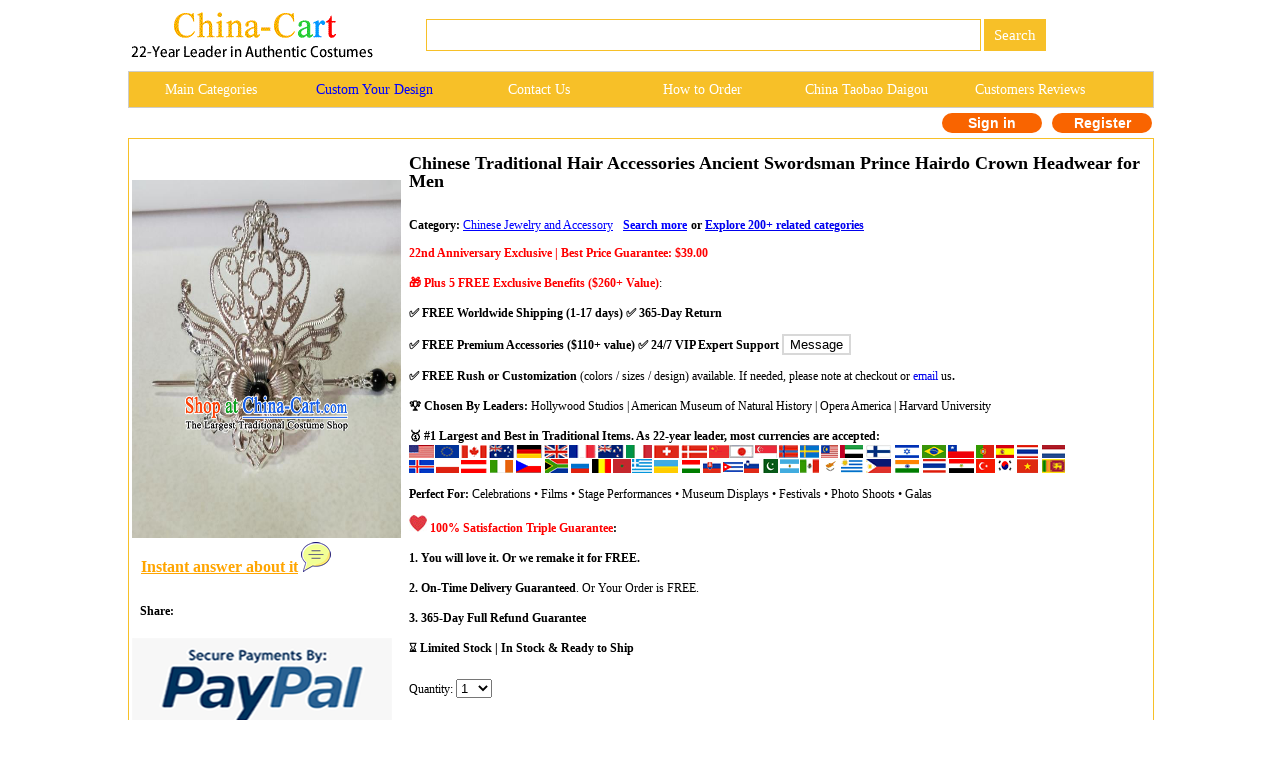

--- FILE ---
content_type: text/html
request_url: http://china-cart.com/d.asp?a=Chinese+Traditional+Hair+Accessories+Ancient+Swordsman+Prince+Hairdo+Crown+Headwear+for+Men&d=369488
body_size: 105570
content:
<!--�������ֻ��򿪺���ת���ֻ�ҳ��-->





<link href="/css.css" rel="stylesheet" type="text/css">



<html><head>

<title>Chinese Traditional Hair Accessories Ancient Swordsman Prince Hairdo Crown Headwear for Men</title>
<script type="text/javascript">var switchTo5x=true;</script>
<script type="text/javascript" src="https://w.sharethis.com/button/buttons.js"></script>
<script type="text/javascript">stLight.options({publisher: "9c7f4562-51cc-4689-946f-362bca2f77e8", doNotHash: false, doNotCopy: false, hashAddressBar: false});</script>
<meta http-equiv="Content-Type" content="text/html; charset=utf-8"/>
<meta name="GENERATOR" content="Microsoft FrontPage 4.0">
<meta name=Keywords content="Chinese Traditional Hair Accessories Ancient Swordsman Prince Hairdo Crown Headwear for Men rental set traditional buy purchase on sale shop supplies supply sets equipemnt equipments">
<META name=description content="Chinese Traditional Hair Accessories Ancient Swordsman Prince Hairdo Crown Headwear for Men rental set traditional buy purchase on sale shop supplies supply sets  equipemnt equipments">
<meta name="ProgId" content="FrontPage.Editor.Document">
<style type="text/css">
.radio-img{
	width:80px;
	height:80px;
	padding-right:30px;
}
.banimg{
	position:relative;
	}
.gallery > a > img {
  width: 80px;
  height:auto;
  transition: .1s transform;
  transform: translateZ(0);
  /* hack */
}
.gallery a:hover{
	cursor:pointer;
	}

.style5 {
font-size: 16px;
font-weight: bold;
color: #339900;
}
.style6 {
font-size: 12px;
font-weight: bold;
}
.style2 {
font-family: "Times New Roman", Times, serif;
font-weight: bold;
font-size: 16px;
}
.style3 {
font-size: 15px;
color: #000000;
}
.style8 {font-weight: bold;}
.style12 {color: #00CC00; font-weight: bold; }
.style13 {font-family: Arial, Helvetica, sans-serif; color: #F7C028;}
.style42 {
color: #b4c8bd;
font-size: 9px;
}
.style43 {font-family: Geneva, Arial, Helvetica, san-serif}
.style44 {
color: #FFFFFF;
font-weight: bold;
}
.style45 {color: #FFFFFF}
.style46 {font-family: "Times New Roman", Times, serif; font-weight: bold; font-size: 16px; color: #FFFFFF; }
.style47 {font-size: 14px;}
.style195 {font-size: 16px;color: #FF9933;font-weight: bold;}
.STYLE79 {font-size: 9}
.STYLE201 {font-size: 12px}
.max996 img{max-width:996px}
.STYLE208 {font-family: Verdana, Arial, Helvetica, sans-serif}
.STYLE210 {color: #FF0000}
.STYLE21129 {color: #000000; font-size: 14px; }
.STYLE210 {
	color: #000000;
}
.STYLE210 strong {
	color: #F00;
}
.STYLE210 {
	color: #F00;
}
.STYLE210 .STYLE210 {
	color: #000;
}
.STYLE208 strong {
	font-weight: bold;
}
.STYLE208 {
	font-weight: normal;
}
-->
</style>
</head>
<body>

<style type="text/css">
<!--
.style89 a{
color:#FFFFFF;
}
.STYLE89 {font-family: Arial, Helvetica, sans-serif}
.STYLE161 {font-size: 14px; float: left; line-height: 35px; font-family: "Verdana"; text-decoration: none; width: 16%; display: block;}
-->
-->
</style>

<!--��google����ָ���ֻ�ҳ����?->
<link rel="alternate" media="only screen and (max-width: 640px)" href="http://m.china-cart.com/d.asp?a=Chinese+Traditional+Hair+Accessories+Ancient+Swordsman+Prince+Hairdo+Crown+Headwear+for+Men&d=369488">

<style type="text/css">
<!--
.STYLE164 {color: #FFFFFF}
-->
</style>
<table width="1024" border="0" align="center" cellpadding="0" cellspacing="1" bgcolor="#FFFFFF">
<tr>
<td bgcolor="#FFFFFF">
<table width="1024" border="0" cellspacing="0" cellpadding="0">
<tr> 
<td valign="middle" bgcolor="#FFFFFF"><a href="http://www.china-cart.com" target="_blank"><img src="images/logo-webtop.gif"></a></td>
<td  bgcolor="#FFFFFF">
<table border="0" align="left" cellpadding="0" cellspacing="0">
<tr>
<form name="searchform" method="post" action="search_from.asp" >
<td height="69"><div align="left">
<input name="searchkey" style="border: 1px solid #F7C028;height: 32px;font-size:15px;font-family: Verdana;color: #000000;" type="text" class="style71" size="60">
<input name="Submit" type="submit" style="background-color:#F7C028; color: #ffffff; font-size: 15px;font-family:Verdana; height: 32px; border:0px solid #CDCCC8; onClick="return check();" value=" Search " >
</td></form></tr>
</table></td>
</tr>
</table>
</td>
</tr>
</table>
<table width="1024" border="0" align="center" cellpadding="0" cellspacing="1" bgcolor="#CDCCCA">
<tr>
<td><table width="1024" border="0" align="center" cellpadding="0" cellspacing="0">
<tr>
<td height="35" align="center" valign="middle" bgcolor="#F7C028" class="style89">
	<a href="asian_costumes.asp" target="_blank" class="STYLE161">Main Categories </a>
	<a href="https://china-cart.com/custommade.asp" target="_blank" class="STYLE161" style="color: #0000FF;">Custom Your Design</a>
	<a rel="nofollow" href="https://china-cart.com/fk.asp" target="_blank" class="STYLE161">Contact Us</a>
	<a href="http://www.china-cart.com/how-to-order.asp?x=&amp;y=&amp;z=&amp;u=/index.asp&amp;s=&amp;q=" target="_blank" class="STYLE161">How to Order </a>
	<a href="https://www.china-cart.com/buyforyou.asp" target="_blank" class="STYLE161">China Taobao Daigou</a>
	<a rel="nofollow" href="testimony.asp" target="_blank" class="STYLE161">Customers Reviews</a></tr>
</table>
</td>
</tr>
</table>
<style type="text/css">
<!--
.style78 {
	font-size: 14px;
	font-family: Verdana;
	color: #FF6633;
	font-weight: bold;
}
a{
	text-decoration:none}
-->
</style>

<table bgcolor=#FFFFFF width=1024 border=0 align=center cellpadding=0 cellspacing=0><tr><td></td><td>
<td><!--<div align="left"><span class=style78> <a href='https://national-costume.com/f/369488' target="_blank">Instant Answer</a></span></div>--></td><td>

</td><td>
<div align=center>
<span class="login">
	<a rel="nofollow" href=https://china-cart.com/myuser.asp?action=login&x=&y=369488&z=&u=/d.asp&s=&q=>Sign in
    </a>
    <a rel="nofollow" href=https://china-cart.com/reg-chinese.asp?action=yes&x=&y=369488&z=&u=/d.asp&s=&q=>Register</a></span></td></tr></table>
<div style="height:5px;"></div>
<table width="1024" border="0" align="center" cellpadding="0" cellspacing="1" bgcolor="#F7C028">
<tr>
<td bgcolor="#FFFFFF"><table width="1024" border="0" align="center" cellpadding="0" cellspacing="0">
<tr>
<td height="188" valign="top" bgcolor="#9BBDE5">
<table width="1024" height="100%" border="0" align="center" cellpadding="0" cellspacing="0" bgcolor="#FFFFFF">
<tr bgcolor="#FFFFFF">
  <td width="20%" rowspan="2" bgcolor="#FFFFFF"><table border="0" align="top">
    <tr>
      <td>
      
 <a title="Chinese Traditional Hair Accessories Ancient Swordsman Prince Hairdo Crown Headwear for Men" href=/u/192/13234946/Chinese_Traditional_Hair_Accessories_Ancient_Swordsman_Prince_Hairdo_Crown_Headwear_for_Men.jpg target=_blank><img title="Chinese Traditional Hair Accessories Ancient Swordsman Prince Hairdo Crown Headwear for Men" src=/u/192/13234946/Chinese_Traditional_Hair_Accessories_Ancient_Swordsman_Prince_Hairdo_Crown_Headwear_for_Men.jpg alt="Chinese Traditional Hair Accessories Ancient Swordsman Prince Hairdo Crown Headwear for Men" width="269" height="358" border="0"></a>

<br>
 <tr>
<td align="left">&nbsp;&nbsp;&nbsp;<a href='https://national-costume.com/f/369488' target="_blank"><font color="orange" size="3"><b><u>Instant answer about it</u></b></font>&nbsp;<img src='/images/chat.png'></a><br><br></td>
</tr>

<tr><td>
      <div style="padding-top:3px;padding-left:2px;">
  <b>&nbsp;&nbsp;Share:</b>
  <span class='st_facebook_large' displayText='Facebook'></span>
  <span class='st_twitter_large' displayText='Tweet'></span>
  <span class='st_linkedin_large' displayText='LinkedIn'></span>
  <span class='st_pinterest_large' displayText='Pinterest'></span>
  <span class='st_email_large' displayText='service@china-cart.com'>  </span></div><br>
	  <img src='/images/PayPal-trusted-store1.png'></td>
    </tr>

  </table></td>
</tr>
<tr bgcolor="#FFFFFF">
  <td height="239" valign="top" bgcolor="#FFFFFF"><table width="100%" border="0" align="center" cellpadding="5" cellspacing="0">
    <tr>
      <td style='PADDING-top: 15px;' colspan="2">
          <h2>Chinese Traditional Hair Accessories Ancient Swordsman Prince Hairdo Crown Headwear for Men</h2>
        </td>
      <form name='order' method='post'></tr>
    <tr>
      <td colspan="2" bgcolor="#FFFFFF">
          <span class="style8">Category: </span><u><a href=c.asp?a=Chinese+Accessories+Chinese+Jewelry+Accessory&i=761 target=_blank style="color:blue"> Chinese Jewelry and Accessory</a></u>&nbsp;&nbsp;<span class="style3">&nbsp;<u><a href="/Chinese_Traditional_Hair_Accessories_Ancient_Swordsman_Prince_Hairdo_Crown_Headwear_for_Men" target="_blank"><font color="blue" size="3" class="style6">Search more</font></a></u> <strong></strong></span><strong>or <u><a href="http://china-cart.com/asian_costumes.asp">Explore 200+ related categories</a></u></strong><u><br>
          
        </u></td>
    </tr>
    <tr>
      <td width="64%" bordercolor="#F0F0F0" bgcolor="#FFFFFF"><p><span class="STYLE210"><strong> 22nd Anniversary Exclusive | Best Price Guarantee: $39.00</strong></span></p>
        <p><span class="STYLE210"><strong>&#127873; Plus 5 FREE  Exclusive Benefits ($260+ Value)</strong></span>:</p>
        <p><strong>&#9989; FREE Worldwide Shipping (1-17 days)</strong><strong>  &#9989; 365-Day Return</strong></p>
        <p><strong>&#9989; FREE Premium Accessories ($110+ value)  </strong><strong>&#9989; 24/7 VIP Expert Support 
            <button input type="button" onClick="javascript:window.open('#fk');" style="background:white;border:2px solid #D8D8D8" ><span class="STYLE199"> Message</span></button> 
        </strong></p>
        <p><strong>&#9989; FREE Rush  or Customization  </strong>(colors / sizes / design) available. If needed, please  note at checkout or <a href="mailto: service@china-cart.com">email</a> us<strong>.</strong></p>
          <p><strong>&#127942; Chosen By   Leaders: </strong>Hollywood Studios | American Museum of Natural History | Opera America | Harvard University</p>
          <p><strong>&#129351; #1 Largest and Best in Traditional Items. </strong><span style="padding-top:10px;"><strong>As 22-year leader, most currencies are accepted:</strong></span><br>
            <span style="STYLE211"><img src="images/flags.gif"></span></p>
          <p><strong>Perfect For:</strong> Celebrations • Films • Stage Performances • Museum Displays • Festivals • Photo Shoots • Galas</p>
          <p><span class="STYLE210"><strong><img src="images/love.jpg"> 100% Satisfaction Triple Guarantee</strong></span><strong>:</strong></p>
          <p><strong>1. You will love it. Or we remake it for FREE.  </strong></p>
          <p><strong>2. On-Time Delivery Guaranteed</strong>. Or Your Order is FREE.</p>
          <p><strong>3. <span class="STYLE210"><span class="STYLE210">365-Day Full Refund Guarantee </span></span></strong><span class="STYLE210"><span class="STYLE210"></span></span></p>
          <p><span class="STYLE210"><strong><span class="STYLE210"> &#x231B; Limited Stock | In Stock &amp; Ready to Ship</span></strong></span><strong><span class="STYLE210"></span></strong></p>
          <p style="clear:both;padding-top:10px;"> Quantity:
            <select name="ckxp369488">
                <option value="1">1</option>
                <option value="2">2</option>
                <option value="3">3</option>
                <option value="4">4</option>
                <option value="5">5</option>
                <option value="6">6</option>
                <option value="7">7</option>
                <option value="8">8</option>
                <option value="9">9</option>
                <option value="10">10</option>
                <option value="11">11</option>
                <option value="12">12</option>
                <option value="13">13</option>
                <option value="14">14</option>
                <option value="15">15</option>
                <option value="16">16</option>
                <option value="17">17</option>
                <option value="18">18</option>
                <option value="19">19</option>
                <option value="20">20</option>
                <option value="21">21</option>
                <option value="22">22</option>
                <option value="23">23</option>
                <option value="24">24</option>
                <option value="25">25</option>
                <option value="26">26</option>
                <option value="27">27</option>
                <option value="28">28</option>
                <option value="29">29</option>
                <option value="30">30</option>
                <option value="31">31</option>
                <option value="32">32</option>
                <option value="33">33</option>
                <option value="34">34</option>
                <option value="35">35</option>
                <option value="36">36</option>
                <option value="37">37</option>
                <option value="38">38</option>
                <option value="39">39</option>
                <option value="40">40</option>
                <option value="41">41</option>
                <option value="42">42</option>
                <option value="43">43</option>
                <option value="44">44</option>
                <option value="45">45</option>
                <option value="46">46</option>
                <option value="47">47</option>
                <option value="48">48</option>
                <option value="49">49</option>
                <option value="50">50</option>
              </select>
              
        </p>
        </span></td>
    </tr>
    
    <tr>
      <td></td>
    </tr>
    
    <tr>
      <td></td>
    </tr>
    <tr>
      <td><div align="left">
        <p>
            
            <br>
            <input type="submit" class="sub2" value="Buy Now without Login" onClick="setActionAndSubmit('https://china-cart.com/shoucang.asp?id=369488&action=add&instantOrder=yes');" name="submit3" align="BOTTOM" id="postcheck">
            
            <input type="submit" value="Add  to  Cart" class="sub1" onClick="setActionAndSubmit('https://china-cart.com/shoucang.asp?id=369488&action=add');" name="submit2"  id="submit2">
            <span class="cart-span"><img src="images/cart.png" class="cart"></span> </p>
        <span class="cart-span"></span>
          <p></p>
          </form>
        <script>
    function setActionAndSubmit(action) {
        var form = document.forms['order'];
        form.action = action;
        form.submit();
    }
  </script>
        </div>
      </table>
  </table>
</table>
<table width="1024" border="0" align="center" cellpadding="0" cellspacing="0">
<tr>
<td valign="top" bgcolor="#FFFFFF"></td>
</tr>
<tr>
<td align="left" valign="top" bgcolor="#FFFFFF">
<table width="1024" border="0" align="center" cellpadding="10" cellspacing="1">
<tr>
<td>



  <div align="center">
<table border="0"><tr><td>



<div align="center">
<img title='Chinese Traditional Hair Accessories Ancient Swordsman Prince Hairdo Crown Headwear for Men' src="/u/192/13234946/Chinese_Traditional_Hair_Accessories_Ancient_Swordsman_Prince_Hairdo_Crown_Headwear_for_Men.jpg" alt="Chinese Traditional Hair Accessories Ancient Swordsman Prince Hairdo Crown Headwear for Men" width="788" ></div><br>
Delivery: 1-17 days FREE worldwide shipping</P><P>Handicraft: Handmade by the top traditional craftsmen team.</P><P><br><div align=center><div class="max996"><img title="Chinese Traditional Hair Accessories Ancient Swordsman Prince Hairdo Crown Headwear for Men" src=/u/192/13234950/Chinese_Traditional_Hair_Accessories_Ancient_Swordsman_Prince_Hairdo_Crown_Headwear_for_Men.jpg alt="Chinese Traditional Hair Accessories Ancient Swordsman Prince Hairdo Crown Headwear for Men"></div></div><br></P><P>
<span style="color:#FF0000;font-size:12px;font-weight:bold;line-height:12px">Rich Artistic Connotation & Historical Background:</span>
<br><br>This is a traditional Chinese hair accessory called "Ancient Swordsman Prince Crown", which combines ancient Chinese culture and modern fashion elements.<br><br> The design of this crown is inspired by the image of ancient Chinese swordsmen, showcasing their brave and unyielding spirit.<br><br> The main part of the crown is made of silver metal, symbolizing the noble status and elegant temperament of ancient Chinese aristocrats.<br><br> At the top of the crown, there is also a black gemstone inlaid, which represents wisdom and strength.<br><br> The entire design of the crown is unique and creative, not only showcasing the charm of ancient Chinese culture but also meeting the aesthetic needs of modern people.<br><br> Wearing this crown can not only enhance one's image and temperament but also make people feel the profoundness and unique charm of ancient Chinese culture.<br><br>


<a title="Chinese Traditional Hair Accessories Ancient Swordsman Prince Hairdo Crown Headwear for Men" href=https://national-costume.com/369488/Chinese_Traditional_Hair_Accessories_Ancient_Swordsman_Prince_Hairdo_Crown_Headwear_for_Men_z target="_blank"><img src=/images/trumpet.jpg border="0">&nbsp;<u>Listen in the gallery</u></a><br><br></td>



</tr>
</table></div>
 <table width="100%" border="0" cellspacing="0" cellpadding="0">
 </table>
</td>
</tr>
</table></td>
</tr>
</table></td>
</tr>
</table>


<a name="fk"></a>
<style type="text/css">
<!--
.STYLE2 {color: #007bff}
-->
</style>
<br>
<table width="1024" height="369" border="0" align="center" cellpadding="10" cellspacing="1" bgcolor="#EFB700">
<tr> 
<td height="41" align="center" valign="middle" bgcolor="#FFFFFF"><span class="fk_heading">For enquiry of this item or any question? </span></td>
</tr>
<tr>
<td height="51" align="left" valign="middle" bgcolor="#FFFFCC"> 
<font face="Verdana, Arial, Helvetica, sans-serif"> Please fill in the form below. For your convenience, our Customer Care Department opens 24 hours a day, 7 days a week. You will receive our reply within 1-24 hours.</font></td>
</tr>
<tr>
<td height="247" valign="top" bgcolor="#FFFFFF"> 
<table width="97%" border="0" align="center" cellpadding="1" cellspacing="1" bgcolor="#FFFFFF">
<form name="fkinfo2" method="post" action="https://china-cart.com/fk-chinese.asp?action=save">
<tr> 
<td style="padding-left:10px">
<div align="right" class="style9">Your Name:</div>
</td>
<td height="22" style="padding-left:10px"><input name="fkusername" type="text" id="fkusername" size="12"><input type="hidden" name="fkleixing" value="0" id="fkleixing"></td>
</tr>
<tr> 
<td style="padding-left:10px">
<div align="right" class="style9">Your<img src="images/ye.gif"/>:</div>
</td>
<td height="20" style="padding-left:10px"><input name="fkmm" type="text" id="fkmm" size="28"></td>
</tr>
<tr> 
<td style="padding-left:10px">
<div align="right" class="style9">Your City & Country:</div>
</td>
<td height="22" style="padding-left:10px"><input name="fklaizi" type="text" id="fklaizi" size="28"></td>
</tr>
<tr>
<td width="25%" style="padding-left:10px">
<div align="right" class="style9">Item Name:</div>
</td>
<td width="75%" height="22" style="padding-left:10px"><input name="fksubject" type="text" id="fksubject" value="Chinese Traditional Hair Accessories Ancient Swordsman Prince Hairdo Crown Headwear for Men. No.: 369488" size="77">
</td>
</tr>
<tr> 
<td valign="top" style="padding-left:10px">
<div align="right"><span class="style9">Question:</span><br>
</div></td>
<td style="padding-left:10px"> 
<div align="left">
<textarea name="fkcontent" cols="90" rows="8" wrap="VIRTUAL" id="fkcontent"></textarea>
</div></td>
</tr>
<tr> 
<td height="28" colspan="2" style="padding-left:10px"><div align="right">
<input type="submit" name="Submit8" value="Send" onclick="return checkfk2();">
</div></td>
</tr> </form>
</table>
</td>
</tr>
</table>


<SCRIPT LANGUAGE="JavaScript">
<!--
function checkspace2(checkstr) {
var str = '';
for(i = 0; i < checkstr.length; i++) {
str = str + ' ';
}
return (str == checkstr);
}
function checkfk2()
{
if(checkspace2(document.fkinfo2.fkusername.value)) {
document.fkinfo2.fkusername.focus();
alert("Sorry, please fill in your name.");
return false;
}
if(checkspace2(document.fkinfo2.fklaizi.value)) {
document.fkinfo2.fklaizi.focus();
alert("Sorry, please fill in your city & country.");
return false;
}
if(checkspace2(document.fkinfo2.fksubject.value)) {
document.fkinfo2.fksubject.focus();
alert("Sorry, please fill in the item mame.");
return false;
}
if(checkspace2(document.fkinfo2.fkcontent.value)) {
document.fkinfo2.fkcontent.focus();
alert("Sorry, please ask your question.");
return false;
}
if(document.fkinfo2.fkmm.value.length!=0)
{
if (document.fkinfo2.fkmm.value.charAt(0)=="." ||
document.fkinfo2.fkmm.value.charAt(0)=="@"||
document.fkinfo2.fkmm.value.indexOf('@', 0) == -1 ||
document.fkinfo2.fkmm.value.indexOf('.', 0) == -1 ||
document.fkinfo2.fkmm.value.lastIndexOf("@")==document.fkinfo2.fkmm.value.length-1 ||
document.fkinfo2.fkmm.value.lastIndexOf(".")==document.fkinfo2.fkmm.value.length-1)
{
alert("Sorry, the E-mail format is not correct.");
document.fkinfo2.fkmm.focus();
return false;
}
}
else
{
alert("Sorry, please fill in your email.");
document.fkinfo2.fkmm.focus();
return false;
}
}
//-->
</script>








<br><br>
<table width="1024" height="369" border="0" align="center" cellpadding="10" cellspacing="1" bgcolor="#EFB700">
<tr> 
<td height="41" align="center" valign="middle" bgcolor="#FFFFFF"><span class="fk_heading STYLE2">Require customization based on a provided image? Let Us Assist You! </span></td>
</tr>
<tr>
<td height="51" align="left" valign="middle" bgcolor="#FFFFCC"> 
<font face="Verdana, Arial, Helvetica, sans-serif"> As 21-year leader in crafting and tailoring, trusted by many renowned clients worldwide, our expert team is well-known for superior quality and rapid delivery. Contact us at service@china-cart.com or fill out the form below to get a fast reply within 15 hours. We will bring your best vision to life within your budget and deadline!</font></td>
</tr>
<tr>
<td height="247" valign="top" bgcolor="#FFFFFF"> 
<table width="97%" border="0" align="center" cellpadding="1" cellspacing="1" bgcolor="#FFFFFF">
<form name="fkinfo" method="post" action="https://china-cart.com/fk-chinese.asp?action=save">
<tr> 
<td style="padding-left:10px">
<div align="right" class="style9">Your Name:</div>
</td>
<td height="22" style="padding-left:10px"><input name="fkusername" type="text" id="fkusername" size="12"><input type="hidden" name="fkleixing" value="0" id="fkleixing"></td>
</tr>
<tr> 
<td style="padding-left:10px">
<div align="right" class="style9">Your<img src="images/ye.gif"/>:</div>
</td>
<td height="20" style="padding-left:10px"><input name="fkmm" type="text" id="fkmm" size="28"></td>
</tr>
<tr> 
<td style="padding-left:10px">
<div align="right" class="style1 style10"><span class="style9">Your Budget:</span></div>
</td>
<td height="22" style="padding-left:10px"><input name="fklaizi" type="text" id="fklaizi" size="28"></td>
</tr>
<tr> 
<td width="25%" style="padding-left:10px">
<div align="right" class="style9">Your City & Country:</div>
</td>
<td height="22" style="padding-left:10px"><input name="fklaizi" type="text" id="fklaizi" size="28"></td>
</tr>
<tr> 
<td valign="top" style="padding-left:10px">
<div align="right"><span class="style9">Content:</span><br>
</div></td>
<td style="padding-left:10px"> 
<div align="left">
<textarea name="fkcontent" cols="90" rows="8" wrap="VIRTUAL" id="fkcontent"></textarea>
</div></td>
</tr>
<tr> 
<td height="28" colspan="2" style="padding-left:10px"><div align="right">
<input type="submit" name="Submit3" value="Send" onclick="return checkfk();">
</div></td>
</tr> </form>
</table>

</td>
</tr>
</table>
</body>
</html>
<SCRIPT LANGUAGE="JavaScript">
<!--
function checkspace(checkstr) {
var str = '';
for(i = 0; i < checkstr.length; i++) {
str = str + ' ';
}
return (str == checkstr);
}
function checkfk()
{
if(checkspace(document.fkinfo.fkusername.value)) {
document.fkinfo.fkusername.focus();
alert("Sorry, please fill in your name.");
return false;
}
if(checkspace(document.fkinfo.fklaizi.value)) {
document.fkinfo.fklaizi.focus();
alert("Sorry, please fill in your city & country.");
return false;
}
if(checkspace(document.fkinfo.fksubject.value)) {
document.fkinfo.fksubject.focus();
alert("Sorry, please fill in the item mame.");
return false;
}
if(checkspace(document.fkinfo.fkcontent.value)) {
document.fkinfo.fkcontent.focus();
alert("Sorry, please ask your question.");
return false;
}
if(document.fkinfo.fkmm.value.length!=0)
{
if (document.fkinfo.fkmm.value.charAt(0)=="." || 
document.fkinfo.fkmm.value.charAt(0)=="@"|| 
document.fkinfo.fkmm.value.indexOf('@', 0) == -1 || 
document.fkinfo.fkmm.value.indexOf('.', 0) == -1 || 
document.fkinfo.fkmm.value.lastIndexOf("@")==document.fkinfo.fkmm.value.length-1 || 
document.fkinfo.fkmm.value.lastIndexOf(".")==document.fkinfo.fkmm.value.length-1)
{
alert("Sorry, the E-mail format is not correct.");
document.fkinfo.fkmm.focus();
return false;
}
}
else
{
alert("Sorry, please fill in your email.");
document.fkinfo.fkmm.focus();
return false;
}
}
//-->
</script>
<STYLE type=text/css>
.Page_bar{background-color: #FFCC66;border-radius:4px;}
</style>

<table border="0" align="left" cellpadding="5" cellspacing="0">
<tr> 
<td>
<br>
<p style="padding-bottom:10px; color:#FF0000;font-weight:bold;line-height:8px;font-size:14px">People who bought this item may also choose:</p>

</td>
</td>


</tr>
</table>

<STYLE type=text/css> /* �ǳ���Ҫ�ģ���������ֻ�����У�û�����Ļ���...�ŵ�*/
.ellipse {
  display: -webkit-box;
  -webkit-box-orient: vertical;
  -webkit-line-clamp: 2;
  overflow: hidden;
}
            </style>




<table width="1024" border="0" align="center" cellpadding="0" cellspacing="1" bgcolor="#38C738">
<tr>
<td>
<table width="1023" border="0" align="center" cellpadding="0" cellspacing="0" bgcolor="#FFFFFF">
<TR> 

<TD  style="width:25%;"> 
<table border="0" align="center" cellpadding="1" cellspacing="0">
<tr>
<td>
<div align="center">
		
<a title="Chinese Ancient Prince Hair Accessories Tang Dynasty Swordsman Crystal Hairdo Crown Headwear for Men" href=http://china-cart.com/d.asp?a=Chinese+Ancient+Prince+Hair+Accessories+Tang+Dynasty+Swordsman+Crystal+Hairdo+Crown+Headwear+for+Men&d=367843 target="_blank"><img title="Chinese Ancient Prince Hair Accessories Tang Dynasty Swordsman Crystal Hairdo Crown Headwear for Men" src=/u/191/2814058/Chinese_Ancient_Prince_Hair_Accessories_Tang_Dynasty_Swordsman_Crystal_Hairdo_Crown_Headwear_for_Men.jpg alt="Chinese Ancient Prince Hair Accessories Tang Dynasty Swordsman Crystal Hairdo Crown Headwear for Men" width="237" height="328" border="0"></a>

</div>
</td> 
</tr>
<tr>
<td>
<table cellpadding="4">
<tr>
<td>



<a title="Chinese Ancient Prince Hair Accessories Tang Dynasty Swordsman Crystal Hairdo Crown Headwear for Men" href=http://china-cart.com/d.asp?a=Chinese+Ancient+Prince+Hair+Accessories+Tang+Dynasty+Swordsman+Crystal+Hairdo+Crown+Headwear+for+Men&d=367843 target="_blank"><div align="left" class="ellipse">1.

Chinese Ancient Prince Hair Accessories Tang Dynasty Swordsman Crystal Hairdo Crown Headwear for Men</div>

</a>           




<div align="left"><font style="font-size:12px;color:#FF6633">$149.00</font><font style="font-size:12px"> & FREE Shipping Worldwide</font></div>
</td>
</tr>
</table>
</tr>
<tr>
</table>
</td>
<TD  style="width:25%;"> 
<table border="0" align="center" cellpadding="1" cellspacing="0">
<tr>
<td>
<div align="center">
		
<a title="Chinese Traditional Hair Accessories Ancient Swordsman Prince Golden Hairdo Crown Headwear for Men" href=http://china-cart.com/d.asp?a=Chinese+Traditional+Hair+Accessories+Ancient+Swordsman+Prince+Golden+Hairdo+Crown+Headwear+for+Men&d=369487 target="_blank"><img title="Chinese Traditional Hair Accessories Ancient Swordsman Prince Golden Hairdo Crown Headwear for Men" src=/u/192/13234913/Chinese_Traditional_Hair_Accessories_Ancient_Swordsman_Prince_Golden_Hairdo_Crown_Headwear_for_Men.jpg alt="Chinese Traditional Hair Accessories Ancient Swordsman Prince Golden Hairdo Crown Headwear for Men" width="237" height="328" border="0"></a>

</div>
</td> 
</tr>
<tr>
<td>
<table cellpadding="4">
<tr>
<td>



<a title="Chinese Traditional Hair Accessories Ancient Swordsman Prince Golden Hairdo Crown Headwear for Men" href=http://china-cart.com/d.asp?a=Chinese+Traditional+Hair+Accessories+Ancient+Swordsman+Prince+Golden+Hairdo+Crown+Headwear+for+Men&d=369487 target="_blank"><div align="left" class="ellipse">2.

Chinese Traditional Hair Accessories Ancient Swordsman Prince Golden Hairdo Crown Headwear for Men</div>

</a>           




<div align="left"><font style="font-size:12px;color:#FF6633">$39.00</font><font style="font-size:12px"> & FREE Shipping Worldwide</font></div>
</td>
</tr>
</table>
</tr>
<tr>
</table>
</td>
<TD  style="width:25%;"> 
<table border="0" align="center" cellpadding="1" cellspacing="0">
<tr>
<td>
<div align="center">
		
<a title="Chinese Traditional Prince Hair Accessories Ancient Swordsman Red Beads Tassel Hairdo Crown Headwear for Men" href=http://china-cart.com/d.asp?a=Chinese+Traditional+Prince+Hair+Accessories+Ancient+Swordsman+Red+Beads+Tassel+Hairdo+Crown+Headwear+for+Men&d=369495 target="_blank"><img title="Chinese Traditional Prince Hair Accessories Ancient Swordsman Red Beads Tassel Hairdo Crown Headwear for Men" src=/u/192/13235539/Chinese_Traditional_Prince_Hair_Accessories_Ancient_Swordsman_Red_Beads_Tassel_Hairdo_Crown_Headwear_for_Men.jpg alt="Chinese Traditional Prince Hair Accessories Ancient Swordsman Red Beads Tassel Hairdo Crown Headwear for Men" width="237" height="328" border="0"></a>

</div>
</td> 
</tr>
<tr>
<td>
<table cellpadding="4">
<tr>
<td>



<a title="Chinese Traditional Prince Hair Accessories Ancient Swordsman Red Beads Tassel Hairdo Crown Headwear for Men" href=http://china-cart.com/d.asp?a=Chinese+Traditional+Prince+Hair+Accessories+Ancient+Swordsman+Red+Beads+Tassel+Hairdo+Crown+Headwear+for+Men&d=369495 target="_blank"><div align="left" class="ellipse">3.

Chinese Traditional Prince Hair Accessories Ancient Swordsman Red Beads Tassel Hairdo Crown Headwear for Men</div>

</a>           




<div align="left"><font style="font-size:12px;color:#FF6633">$29.00</font><font style="font-size:12px"> & FREE Shipping Worldwide</font></div>
</td>
</tr>
</table>
</tr>
<tr>
</table>
</td>
<TD  style="width:25%;"> 
<table border="0" align="center" cellpadding="1" cellspacing="0">
<tr>
<td>
<div align="center">
		
<a title="Chinese Ancient Prince Hair Accessories Tang Dynasty Swordsman Blue Hairdo Crown Headwear for Men" href=http://china-cart.com/d.asp?a=Chinese+Ancient+Prince+Hair+Accessories+Tang+Dynasty+Swordsman+Blue+Hairdo+Crown+Headwear+for+Men&d=367845 target="_blank"><img title="Chinese Ancient Prince Hair Accessories Tang Dynasty Swordsman Blue Hairdo Crown Headwear for Men" src=/u/191/2814242/Chinese_Ancient_Prince_Hair_Accessories_Tang_Dynasty_Swordsman_Blue_Hairdo_Crown_Headwear_for_Men.jpg alt="Chinese Ancient Prince Hair Accessories Tang Dynasty Swordsman Blue Hairdo Crown Headwear for Men" width="237" height="328" border="0"></a>

</div>
</td> 
</tr>
<tr>
<td>
<table cellpadding="4">
<tr>
<td>



<a title="Chinese Ancient Prince Hair Accessories Tang Dynasty Swordsman Blue Hairdo Crown Headwear for Men" href=http://china-cart.com/d.asp?a=Chinese+Ancient+Prince+Hair+Accessories+Tang+Dynasty+Swordsman+Blue+Hairdo+Crown+Headwear+for+Men&d=367845 target="_blank"><div align="left" class="ellipse">4.

Chinese Ancient Prince Hair Accessories Tang Dynasty Swordsman Blue Hairdo Crown Headwear for Men</div>

</a>           




<div align="left"><font style="font-size:12px;color:#FF6633">$79.00</font><font style="font-size:12px"> & FREE Shipping Worldwide</font></div>
</td>
</tr>
</table>
</tr>
<tr>
</table>
</td></tr>
</TABLE>
</TD>
</TR>
</TABLE><br>

<table width="1024" border="0" align="center" cellpadding="0" cellspacing="1" bgcolor="#38C738">
<tr>
<td>
<table width="1023" border="0" align="center" cellpadding="0" cellspacing="0" bgcolor="#FFFFFF">
<TR> 

<TD  style="width:25%;"> 
<table border="0" align="center" cellpadding="1" cellspacing="0">
<tr>
<td>
<div align="center">
		
<a title="Chinese Ancient Nobility Childe Hair Accessories Han Dynasty Prince Swordsman Hairdo Crown Headwear for Men" href=http://china-cart.com/d.asp?a=Chinese+Ancient+Nobility+Childe+Hair+Accessories+Han+Dynasty+Prince+Swordsman+Hairdo+Crown+Headwear+for+Men&d=367814 target="_blank"><img title="Chinese Ancient Nobility Childe Hair Accessories Han Dynasty Prince Swordsman Hairdo Crown Headwear for Men" src=/u/191/2811741/Chinese_Ancient_Nobility_Childe_Hair_Accessories_Han_Dynasty_Prince_Swordsman_Hairdo_Crown_Headwear_for_Men.jpg alt="Chinese Ancient Nobility Childe Hair Accessories Han Dynasty Prince Swordsman Hairdo Crown Headwear for Men" width="237" height="328" border="0"></a>

</div>
</td> 
</tr>
<tr>
<td>
<table cellpadding="4">
<tr>
<td>



<a title="Chinese Ancient Nobility Childe Hair Accessories Han Dynasty Prince Swordsman Hairdo Crown Headwear for Men" href=http://china-cart.com/d.asp?a=Chinese+Ancient+Nobility+Childe+Hair+Accessories+Han+Dynasty+Prince+Swordsman+Hairdo+Crown+Headwear+for+Men&d=367814 target="_blank"><div align="left" class="ellipse">5.

Chinese Ancient Nobility Childe Hair Accessories Han Dynasty Prince Swordsman Hairdo Crown Headwear for Men</div>

</a>           




<div align="left"><font style="font-size:12px;color:#FF6633">$119.00</font><font style="font-size:12px"> & FREE Shipping Worldwide</font></div>
</td>
</tr>
</table>
</tr>
<tr>
</table>
</td>
<TD  style="width:25%;"> 
<table border="0" align="center" cellpadding="1" cellspacing="0">
<tr>
<td>
<div align="center">
		
<a title="Chinese Traditional Prince Hair Accessories Ancient Swordsman Golden Beads Hairdo Crown Headwear for Men" href=http://china-cart.com/d.asp?a=Chinese+Traditional+Prince+Hair+Accessories+Ancient+Swordsman+Golden+Beads+Hairdo+Crown+Headwear+for+Men&d=369498 target="_blank"><img title="Chinese Traditional Prince Hair Accessories Ancient Swordsman Golden Beads Hairdo Crown Headwear for Men" src=/u/192/13235720/Chinese_Traditional_Prince_Hair_Accessories_Ancient_Swordsman_Golden_Beads_Hairdo_Crown_Headwear_for_Men.jpg alt="Chinese Traditional Prince Hair Accessories Ancient Swordsman Golden Beads Hairdo Crown Headwear for Men" width="237" height="328" border="0"></a>

</div>
</td> 
</tr>
<tr>
<td>
<table cellpadding="4">
<tr>
<td>



<a title="Chinese Traditional Prince Hair Accessories Ancient Swordsman Golden Beads Hairdo Crown Headwear for Men" href=http://china-cart.com/d.asp?a=Chinese+Traditional+Prince+Hair+Accessories+Ancient+Swordsman+Golden+Beads+Hairdo+Crown+Headwear+for+Men&d=369498 target="_blank"><div align="left" class="ellipse">6.

Chinese Traditional Prince Hair Accessories Ancient Swordsman Golden Beads Hairdo Crown Headwear for Men</div>

</a>           




<div align="left"><font style="font-size:12px;color:#FF6633">$29.00</font><font style="font-size:12px"> & FREE Shipping Worldwide</font></div>
</td>
</tr>
</table>
</tr>
<tr>
</table>
</td>
<TD  style="width:25%;"> 
<table border="0" align="center" cellpadding="1" cellspacing="0">
<tr>
<td>
<div align="center">
		
<a title="Chinese Traditional Prince Hair Accessories Ancient Swordsman Red Beads Hairdo Crown Headwear for Men" href=http://china-cart.com/d.asp?a=Chinese+Traditional+Prince+Hair+Accessories+Ancient+Swordsman+Red+Beads+Hairdo+Crown+Headwear+for+Men&d=369497 target="_blank"><img title="Chinese Traditional Prince Hair Accessories Ancient Swordsman Red Beads Hairdo Crown Headwear for Men" src=/u/192/13235654/Chinese_Traditional_Prince_Hair_Accessories_Ancient_Swordsman_Red_Beads_Hairdo_Crown_Headwear_for_Men.jpg alt="Chinese Traditional Prince Hair Accessories Ancient Swordsman Red Beads Hairdo Crown Headwear for Men" width="237" height="328" border="0"></a>

</div>
</td> 
</tr>
<tr>
<td>
<table cellpadding="4">
<tr>
<td>



<a title="Chinese Traditional Prince Hair Accessories Ancient Swordsman Red Beads Hairdo Crown Headwear for Men" href=http://china-cart.com/d.asp?a=Chinese+Traditional+Prince+Hair+Accessories+Ancient+Swordsman+Red+Beads+Hairdo+Crown+Headwear+for+Men&d=369497 target="_blank"><div align="left" class="ellipse">7.

Chinese Traditional Prince Hair Accessories Ancient Swordsman Red Beads Hairdo Crown Headwear for Men</div>

</a>           




<div align="left"><font style="font-size:12px;color:#FF6633">$29.00</font><font style="font-size:12px"> & FREE Shipping Worldwide</font></div>
</td>
</tr>
</table>
</tr>
<tr>
</table>
</td>
<TD  style="width:25%;"> 
<table border="0" align="center" cellpadding="1" cellspacing="0">
<tr>
<td>
<div align="center">
		
<a title="Chinese Traditional Prince Hair Accessories Ancient Swordsman Golden Hairdo Crown Headwear for Men" href=http://china-cart.com/d.asp?a=Chinese+Traditional+Prince+Hair+Accessories+Ancient+Swordsman+Golden+Hairdo+Crown+Headwear+for+Men&d=369490 target="_blank"><img title="Chinese Traditional Prince Hair Accessories Ancient Swordsman Golden Hairdo Crown Headwear for Men" src=/u/192/13235130/Chinese_Traditional_Prince_Hair_Accessories_Ancient_Swordsman_Golden_Hairdo_Crown_Headwear_for_Men.jpg alt="Chinese Traditional Prince Hair Accessories Ancient Swordsman Golden Hairdo Crown Headwear for Men" width="237" height="328" border="0"></a>

</div>
</td> 
</tr>
<tr>
<td>
<table cellpadding="4">
<tr>
<td>



<a title="Chinese Traditional Prince Hair Accessories Ancient Swordsman Golden Hairdo Crown Headwear for Men" href=http://china-cart.com/d.asp?a=Chinese+Traditional+Prince+Hair+Accessories+Ancient+Swordsman+Golden+Hairdo+Crown+Headwear+for+Men&d=369490 target="_blank"><div align="left" class="ellipse">8.

Chinese Traditional Prince Hair Accessories Ancient Swordsman Golden Hairdo Crown Headwear for Men</div>

</a>           




<div align="left"><font style="font-size:12px;color:#FF6633">$29.00</font><font style="font-size:12px"> & FREE Shipping Worldwide</font></div>
</td>
</tr>
</table>
</tr>
<tr>
</table>
</td></tr>
</TABLE>
</TD>
</TR>
</TABLE><br>

<table width="1024" border="0" align="center" cellpadding="0" cellspacing="1" bgcolor="#38C738">
<tr>
<td>
<table width="1023" border="0" align="center" cellpadding="0" cellspacing="0" bgcolor="#FFFFFF">
<TR> 

<TD  style="width:25%;"> 
<table border="0" align="center" cellpadding="1" cellspacing="0">
<tr>
<td>
<div align="center">
		
<a title="Chinese Ancient Prince Hair Accessories Tang Dynasty Swordsman White Hairdo Crown Headwear for Men" href=http://china-cart.com/d.asp?a=Chinese+Ancient+Prince+Hair+Accessories+Tang+Dynasty+Swordsman+White+Hairdo+Crown+Headwear+for+Men&d=367842 target="_blank"><img title="Chinese Ancient Prince Hair Accessories Tang Dynasty Swordsman White Hairdo Crown Headwear for Men" src=/u/191/2814017/Chinese_Ancient_Prince_Hair_Accessories_Tang_Dynasty_Swordsman_White_Hairdo_Crown_Headwear_for_Men.jpg alt="Chinese Ancient Prince Hair Accessories Tang Dynasty Swordsman White Hairdo Crown Headwear for Men" width="237" height="328" border="0"></a>

</div>
</td> 
</tr>
<tr>
<td>
<table cellpadding="4">
<tr>
<td>



<a title="Chinese Ancient Prince Hair Accessories Tang Dynasty Swordsman White Hairdo Crown Headwear for Men" href=http://china-cart.com/d.asp?a=Chinese+Ancient+Prince+Hair+Accessories+Tang+Dynasty+Swordsman+White+Hairdo+Crown+Headwear+for+Men&d=367842 target="_blank"><div align="left" class="ellipse">9.

Chinese Ancient Prince Hair Accessories Tang Dynasty Swordsman White Hairdo Crown Headwear for Men</div>

</a>           




<div align="left"><font style="font-size:12px;color:#FF6633">$69.00</font><font style="font-size:12px"> & FREE Shipping Worldwide</font></div>
</td>
</tr>
</table>
</tr>
<tr>
</table>
</td>
<TD  style="width:25%;"> 
<table border="0" align="center" cellpadding="1" cellspacing="0">
<tr>
<td>
<div align="center">
		
<a title="Chinese Ancient Nobility Childe Hair Accessories Han Dynasty Prince Swordsman Blue Hairdo Crown Headwear for Men" href=http://china-cart.com/d.asp?a=Chinese+Ancient+Nobility+Childe+Hair+Accessories+Han+Dynasty+Prince+Swordsman+Blue+Hairdo+Crown+Headwear+for+Men&d=367815 target="_blank"><img title="Chinese Ancient Nobility Childe Hair Accessories Han Dynasty Prince Swordsman Blue Hairdo Crown Headwear for Men" src=/u/191/2811822/Chinese_Ancient_Nobility_Childe_Hair_Accessories_Han_Dynasty_Prince_Swordsman_Blue_Hairdo_Crown_Headwear_for_Men.jpg alt="Chinese Ancient Nobility Childe Hair Accessories Han Dynasty Prince Swordsman Blue Hairdo Crown Headwear for Men" width="237" height="328" border="0"></a>

</div>
</td> 
</tr>
<tr>
<td>
<table cellpadding="4">
<tr>
<td>



<a title="Chinese Ancient Nobility Childe Hair Accessories Han Dynasty Prince Swordsman Blue Hairdo Crown Headwear for Men" href=http://china-cart.com/d.asp?a=Chinese+Ancient+Nobility+Childe+Hair+Accessories+Han+Dynasty+Prince+Swordsman+Blue+Hairdo+Crown+Headwear+for+Men&d=367815 target="_blank"><div align="left" class="ellipse">10.

Chinese Ancient Nobility Childe Hair Accessories Han Dynasty Prince Swordsman Blue Hairdo Crown Headwear for Men</div>

</a>           




<div align="left"><font style="font-size:12px;color:#FF6633">$119.00</font><font style="font-size:12px"> & FREE Shipping Worldwide</font></div>
</td>
</tr>
</table>
</tr>
<tr>
</table>
</td>
<TD  style="width:25%;"> 
<table border="0" align="center" cellpadding="1" cellspacing="0">
<tr>
<td>
<div align="center">
		
<a title="Chinese Traditional Prince Hair Accessories Ancient Swordsman Black Beads Hairdo Crown Headwear for Men" href=http://china-cart.com/d.asp?a=Chinese+Traditional+Prince+Hair+Accessories+Ancient+Swordsman+Black+Beads+Hairdo+Crown+Headwear+for+Men&d=369499 target="_blank"><img title="Chinese Traditional Prince Hair Accessories Ancient Swordsman Black Beads Hairdo Crown Headwear for Men" src=/u/192/13235750/Chinese_Traditional_Prince_Hair_Accessories_Ancient_Swordsman_Black_Beads_Hairdo_Crown_Headwear_for_Men.jpg alt="Chinese Traditional Prince Hair Accessories Ancient Swordsman Black Beads Hairdo Crown Headwear for Men" width="237" height="328" border="0"></a>

</div>
</td> 
</tr>
<tr>
<td>
<table cellpadding="4">
<tr>
<td>



<a title="Chinese Traditional Prince Hair Accessories Ancient Swordsman Black Beads Hairdo Crown Headwear for Men" href=http://china-cart.com/d.asp?a=Chinese+Traditional+Prince+Hair+Accessories+Ancient+Swordsman+Black+Beads+Hairdo+Crown+Headwear+for+Men&d=369499 target="_blank"><div align="left" class="ellipse">11.

Chinese Traditional Prince Hair Accessories Ancient Swordsman Black Beads Hairdo Crown Headwear for Men</div>

</a>           




<div align="left"><font style="font-size:12px;color:#FF6633">$29.00</font><font style="font-size:12px"> & FREE Shipping Worldwide</font></div>
</td>
</tr>
</table>
</tr>
<tr>
</table>
</td>
<TD  style="width:25%;"> 
<table border="0" align="center" cellpadding="1" cellspacing="0">
<tr>
<td>
<div align="center">
		
<a title="Chinese Traditional Prince Hair Accessories Ancient Swordsman Blue Beads Tassel Hairdo Crown Headwear for Men" href=http://china-cart.com/d.asp?a=Chinese+Traditional+Prince+Hair+Accessories+Ancient+Swordsman+Blue+Beads+Tassel+Hairdo+Crown+Headwear+for+Men&d=369496 target="_blank"><img title="Chinese Traditional Prince Hair Accessories Ancient Swordsman Blue Beads Tassel Hairdo Crown Headwear for Men" src=/u/192/13235614/Chinese_Traditional_Prince_Hair_Accessories_Ancient_Swordsman_Blue_Beads_Tassel_Hairdo_Crown_Headwear_for_Men.jpg alt="Chinese Traditional Prince Hair Accessories Ancient Swordsman Blue Beads Tassel Hairdo Crown Headwear for Men" width="237" height="328" border="0"></a>

</div>
</td> 
</tr>
<tr>
<td>
<table cellpadding="4">
<tr>
<td>



<a title="Chinese Traditional Prince Hair Accessories Ancient Swordsman Blue Beads Tassel Hairdo Crown Headwear for Men" href=http://china-cart.com/d.asp?a=Chinese+Traditional+Prince+Hair+Accessories+Ancient+Swordsman+Blue+Beads+Tassel+Hairdo+Crown+Headwear+for+Men&d=369496 target="_blank"><div align="left" class="ellipse">12.

Chinese Traditional Prince Hair Accessories Ancient Swordsman Blue Beads Tassel Hairdo Crown Headwear for Men</div>

</a>           




<div align="left"><font style="font-size:12px;color:#FF6633">$29.00</font><font style="font-size:12px"> & FREE Shipping Worldwide</font></div>
</td>
</tr>
</table>
</tr>
<tr>
</table>
</td></tr>
</TABLE>
</TD>
</TR>
</TABLE><br>

<table width="1024" border="0" align="center" cellpadding="0" cellspacing="1" bgcolor="#38C738">
<tr>
<td>
<table width="1023" border="0" align="center" cellpadding="0" cellspacing="0" bgcolor="#FFFFFF">
<TR> 

<TD  style="width:25%;"> 
<table border="0" align="center" cellpadding="1" cellspacing="0">
<tr>
<td>
<div align="center">
		
<a title="Traditional Handmade Chinese Hair Accessories Swordsman Headwear, China Tang Dynasty Prince Hairdo Crown Tuinga for Men" href=http://china-cart.com/d.asp?a=Traditional+Handmade+Chinese+Hair+Accessories+Swordsman+Headwear%2C+China+Tang+Dynasty+Prince+Hairdo+Crown+Tuinga+for+Men&d=306859 target="_blank"><img title="Traditional Handmade Chinese Hair Accessories Swordsman Headwear, China Tang Dynasty Prince Hairdo Crown Tuinga for Men" src=/u/179/270414/Traditional_Handmade_Chinese_Ancient_Classical_Hair_Accessories_Bride_Wedding_Barrettes_Empress_Phoenix_Coronet_Hairpins.jpg alt="Traditional Handmade Chinese Hair Accessories Swordsman Headwear, China Tang Dynasty Prince Hairdo Crown Tuinga for Men" width="237" height="328" border="0"></a>

</div>
</td> 
</tr>
<tr>
<td>
<table cellpadding="4">
<tr>
<td>



<a title="Traditional Handmade Chinese Hair Accessories Swordsman Headwear, China Tang Dynasty Prince Hairdo Crown Tuinga for Men" href=http://china-cart.com/d.asp?a=Traditional+Handmade+Chinese+Hair+Accessories+Swordsman+Headwear%2C+China+Tang+Dynasty+Prince+Hairdo+Crown+Tuinga+for+Men&d=306859 target="_blank"><div align="left" class="ellipse">13.

Traditional Handmade Chinese Hair Accessories Swordsman Headwear, China Tang Dynasty Prince Hairdo Crown Tuinga for Men</div>

</a>           




<div align="left"><font style="font-size:12px;color:#FF6633">$79.00</font><font style="font-size:12px"> & FREE Shipping Worldwide</font></div>
</td>
</tr>
</table>
</tr>
<tr>
</table>
</td>
<TD  style="width:25%;"> 
<table border="0" align="center" cellpadding="1" cellspacing="0">
<tr>
<td>
<div align="center">
		
<a title="Chinese Traditional Tang Dynasty Swordsman Jewel Hairdo Crown Ancient Crown Prince Hair Accessories for Men" href=http://china-cart.com/d.asp?a=Chinese+Traditional+Tang+Dynasty+Swordsman+Jewel+Hairdo+Crown+Ancient+Crown+Prince+Hair+Accessories+for+Men&d=352037 target="_blank"><img title="Chinese Traditional Tang Dynasty Swordsman Jewel Hairdo Crown Ancient Crown Prince Hair Accessories for Men" src=/u/189/2001244/Chinese_Ancient_Style_Hair_Jewelry_Accessories_Cosplay_Hairpins_Headwear_Headdress_for_Women.jpg alt="Chinese Traditional Tang Dynasty Swordsman Jewel Hairdo Crown Ancient Crown Prince Hair Accessories for Men" width="237" height="328" border="0"></a>

</div>
</td> 
</tr>
<tr>
<td>
<table cellpadding="4">
<tr>
<td>



<a title="Chinese Traditional Tang Dynasty Swordsman Jewel Hairdo Crown Ancient Crown Prince Hair Accessories for Men" href=http://china-cart.com/d.asp?a=Chinese+Traditional+Tang+Dynasty+Swordsman+Jewel+Hairdo+Crown+Ancient+Crown+Prince+Hair+Accessories+for+Men&d=352037 target="_blank"><div align="left" class="ellipse">14.

Chinese Traditional Tang Dynasty Swordsman Jewel Hairdo Crown Ancient Crown Prince Hair Accessories for Men</div>

</a>           




<div align="left"><font style="font-size:12px;color:#FF6633">$129.00</font><font style="font-size:12px"> & FREE Shipping Worldwide</font></div>
</td>
</tr>
</table>
</tr>
<tr>
</table>
</td>
<TD  style="width:25%;"> 
<table border="0" align="center" cellpadding="1" cellspacing="0">
<tr>
<td>
<div align="center">
		
<a title="Traditional Chinese Qin Dynasty Swordsman Hairdo Crown Hair Accessories Ancient Crown Prince Hat for Men" href=http://china-cart.com/d.asp?a=Traditional+Chinese+Qin+Dynasty+Swordsman+Hairdo+Crown+Hair+Accessories+Ancient+Crown+Prince+Hat+for+Men&d=384271 target="_blank"><img title="Traditional Chinese Qin Dynasty Swordsman Hairdo Crown Hair Accessories Ancient Crown Prince Hat for Men" src=/u/195/23234643/Traditional_Chinese_Qin_Dynasty_Swordsman_Hairdo_Crown_Hair_Accessories_Ancient_Crown_Prince_Hat_for_Men.jpg alt="Traditional Chinese Qin Dynasty Swordsman Hairdo Crown Hair Accessories Ancient Crown Prince Hat for Men" width="237" height="328" border="0"></a>

</div>
</td> 
</tr>
<tr>
<td>
<table cellpadding="4">
<tr>
<td>



<a title="Traditional Chinese Qin Dynasty Swordsman Hairdo Crown Hair Accessories Ancient Crown Prince Hat for Men" href=http://china-cart.com/d.asp?a=Traditional+Chinese+Qin+Dynasty+Swordsman+Hairdo+Crown+Hair+Accessories+Ancient+Crown+Prince+Hat+for+Men&d=384271 target="_blank"><div align="left" class="ellipse">15.

Traditional Chinese Qin Dynasty Swordsman Hairdo Crown Hair Accessories Ancient Crown Prince Hat for Men</div>

</a>           




<div align="left"><font style="font-size:12px;color:#FF6633">$89.00</font><font style="font-size:12px"> & FREE Shipping Worldwide</font></div>
</td>
</tr>
</table>
</tr>
<tr>
</table>
</td>
<TD  style="width:25%;"> 
<table border="0" align="center" cellpadding="1" cellspacing="0">
<tr>
<td>
<div align="center">
		
<a title="Chinese Ancient Noble Childe Blue Hairdo Crown Classical Swordsman Headwear Traditional Ming Dynasty Prince Hair Accessories" href=http://china-cart.com/d.asp?a=Chinese+Ancient+Noble+Childe+Blue+Hairdo+Crown+Classical+Swordsman+Headwear+Traditional+Ming+Dynasty+Prince+Hair+Accessories&d=479566 target="_blank"><img title="Chinese Ancient Noble Childe Blue Hairdo Crown Classical Swordsman Headwear Traditional Ming Dynasty Prince Hair Accessories" src=/u/216/93249/Chinese_Ancient_Noble_Childe_Blue_Hairdo_Crown_Classical_Swordsman_Headwear_Traditional_Ming_Dynasty_Prince_Hair_Accessories.jpg alt="Chinese Ancient Noble Childe Blue Hairdo Crown Classical Swordsman Headwear Traditional Ming Dynasty Prince Hair Accessories" width="237" height="328" border="0"></a>

</div>
</td> 
</tr>
<tr>
<td>
<table cellpadding="4">
<tr>
<td>



<a title="Chinese Ancient Noble Childe Blue Hairdo Crown Classical Swordsman Headwear Traditional Ming Dynasty Prince Hair Accessories" href=http://china-cart.com/d.asp?a=Chinese+Ancient+Noble+Childe+Blue+Hairdo+Crown+Classical+Swordsman+Headwear+Traditional+Ming+Dynasty+Prince+Hair+Accessories&d=479566 target="_blank"><div align="left" class="ellipse">16.

Chinese Ancient Noble Childe Blue Hairdo Crown Classical Swordsman Headwear Traditional Ming Dynasty Prince Hair Accessories</div>

</a>           




<div align="left"><font style="font-size:12px;color:#FF6633">$49.00</font><font style="font-size:12px"> & FREE Shipping Worldwide</font></div>
</td>
</tr>
</table>
</tr>
<tr>
</table>
</td></tr>
</TABLE>
</TD>
</TR>
</TABLE><br>

<table width="1024" border="0" align="center" cellpadding="0" cellspacing="1" bgcolor="#38C738">
<tr>
<td>
<table width="1023" border="0" align="center" cellpadding="0" cellspacing="0" bgcolor="#FFFFFF">
<TR> 

<TD  style="width:25%;"> 
<table border="0" align="center" cellpadding="1" cellspacing="0">
<tr>
<td>
<div align="center">
		
<a title="Chinese Traditional Prince Hair Accessories Hairpins Ancient Swordsman Golden Hairdo Crown for Men" href=http://china-cart.com/d.asp?a=Chinese+Traditional+Prince+Hair+Accessories+Hairpins+Ancient+Swordsman+Golden+Hairdo+Crown+for+Men&d=369512 target="_blank"><img title="Chinese Traditional Prince Hair Accessories Hairpins Ancient Swordsman Golden Hairdo Crown for Men" src=/u/192/1414317/Chinese_Traditional_Prince_Hair_Accessories_Hairpins_Ancient_Swordsman_Golden_Hairdo_Crown_for_Men.jpg alt="Chinese Traditional Prince Hair Accessories Hairpins Ancient Swordsman Golden Hairdo Crown for Men" width="237" height="328" border="0"></a>

</div>
</td> 
</tr>
<tr>
<td>
<table cellpadding="4">
<tr>
<td>



<a title="Chinese Traditional Prince Hair Accessories Hairpins Ancient Swordsman Golden Hairdo Crown for Men" href=http://china-cart.com/d.asp?a=Chinese+Traditional+Prince+Hair+Accessories+Hairpins+Ancient+Swordsman+Golden+Hairdo+Crown+for+Men&d=369512 target="_blank"><div align="left" class="ellipse">17.

Chinese Traditional Prince Hair Accessories Hairpins Ancient Swordsman Golden Hairdo Crown for Men</div>

</a>           




<div align="left"><font style="font-size:12px;color:#FF6633">$29.00</font><font style="font-size:12px"> & FREE Shipping Worldwide</font></div>
</td>
</tr>
</table>
</tr>
<tr>
</table>
</td>
<TD  style="width:25%;"> 
<table border="0" align="center" cellpadding="1" cellspacing="0">
<tr>
<td>
<div align="center">
		
<a title="Chinese Traditional Swordsman Hair Accessories Ancient Prince Hairdo Crown for Men" href=http://china-cart.com/d.asp?a=Chinese+Traditional+Swordsman+Hair+Accessories+Ancient+Prince+Hairdo+Crown+for+Men&d=381988 target="_blank"><img title="Chinese Traditional Swordsman Hair Accessories Ancient Prince Hairdo Crown for Men" src=/u/195/722537/Chinese_Traditional_Swordsman_Hair_Accessories_Ancient_Prince_Hairdo_Crown_for_Men.jpg alt="Chinese Traditional Swordsman Hair Accessories Ancient Prince Hairdo Crown for Men" width="237" height="328" border="0"></a>

</div>
</td> 
</tr>
<tr>
<td>
<table cellpadding="4">
<tr>
<td>



<a title="Chinese Traditional Swordsman Hair Accessories Ancient Prince Hairdo Crown for Men" href=http://china-cart.com/d.asp?a=Chinese+Traditional+Swordsman+Hair+Accessories+Ancient+Prince+Hairdo+Crown+for+Men&d=381988 target="_blank"><div align="left" class="ellipse">18.

Chinese Traditional Swordsman Hair Accessories Ancient Prince Hairdo Crown for Men</div>

</a>           




<div align="left"><font style="font-size:12px;color:#FF6633">$79.00</font><font style="font-size:12px"> & FREE Shipping Worldwide</font></div>
</td>
</tr>
</table>
</tr>
<tr>
</table>
</td>
<TD  style="width:25%;"> 
<table border="0" align="center" cellpadding="1" cellspacing="0">
<tr>
<td>
<div align="center">
		
<a title="Chinese Traditional Swordsman Hair Accessories Ancient Tang Dynasty Prince Hairdo Crown for Men" href=http://china-cart.com/d.asp?a=Chinese+Traditional+Swordsman+Hair+Accessories+Ancient+Tang+Dynasty+Prince+Hairdo+Crown+for+Men&d=351966 target="_blank"><img title="Chinese Traditional Swordsman Hair Accessories Ancient Tang Dynasty Prince Hairdo Crown for Men" src=/u/189/194323/Chinese_Ancient_Style_Hair_Jewelry_Accessories_Cosplay_Hairpins_Headwear_Headdress_for_Women.jpg alt="Chinese Traditional Swordsman Hair Accessories Ancient Tang Dynasty Prince Hairdo Crown for Men" width="237" height="328" border="0"></a>

</div>
</td> 
</tr>
<tr>
<td>
<table cellpadding="4">
<tr>
<td>



<a title="Chinese Traditional Swordsman Hair Accessories Ancient Tang Dynasty Prince Hairdo Crown for Men" href=http://china-cart.com/d.asp?a=Chinese+Traditional+Swordsman+Hair+Accessories+Ancient+Tang+Dynasty+Prince+Hairdo+Crown+for+Men&d=351966 target="_blank"><div align="left" class="ellipse">19.

Chinese Traditional Swordsman Hair Accessories Ancient Tang Dynasty Prince Hairdo Crown for Men</div>

</a>           




<div align="left"><font style="font-size:12px;color:#FF6633">$69.00</font><font style="font-size:12px"> & FREE Shipping Worldwide</font></div>
</td>
</tr>
</table>
</tr>
<tr>
</table>
</td>
<TD  style="width:25%;"> 
<table border="0" align="center" cellpadding="1" cellspacing="0">
<tr>
<td>
<div align="center">
		
<a title="Chinese Traditional Ancient Prince Green Bead Hairdo Crown Hair Accessories Swordsman Hairpins for Men" href=http://china-cart.com/d.asp?a=Chinese+Traditional+Ancient+Prince+Green+Bead+Hairdo+Crown+Hair+Accessories+Swordsman+Hairpins+for+Men&d=345737 target="_blank"><img title="Chinese Traditional Ancient Prince Green Bead Hairdo Crown Hair Accessories Swordsman Hairpins for Men" src=/u/188/1233140/Chinese_Ancient_Style_Hair_Jewelry_Accessories_Cosplay_Hairpins_Headwear_Headdress_for_Women.jpg alt="Chinese Traditional Ancient Prince Green Bead Hairdo Crown Hair Accessories Swordsman Hairpins for Men" width="237" height="328" border="0"></a>

</div>
</td> 
</tr>
<tr>
<td>
<table cellpadding="4">
<tr>
<td>



<a title="Chinese Traditional Ancient Prince Green Bead Hairdo Crown Hair Accessories Swordsman Hairpins for Men" href=http://china-cart.com/d.asp?a=Chinese+Traditional+Ancient+Prince+Green+Bead+Hairdo+Crown+Hair+Accessories+Swordsman+Hairpins+for+Men&d=345737 target="_blank"><div align="left" class="ellipse">20.

Chinese Traditional Ancient Prince Green Bead Hairdo Crown Hair Accessories Swordsman Hairpins for Men</div>

</a>           




<div align="left"><font style="font-size:12px;color:#FF6633">$29.00</font><font style="font-size:12px"> & FREE Shipping Worldwide</font></div>
</td>
</tr>
</table>
</tr>
<tr>
</table>
</td></tr>
</TABLE>
</TD>
</TR>
</TABLE><br>

<table width="1024" border="0" align="center" cellpadding="0" cellspacing="1" bgcolor="#38C738">
<tr>
<td>
<table width="1023" border="0" align="center" cellpadding="0" cellspacing="0" bgcolor="#FFFFFF">
<TR> 

<TD  style="width:25%;"> 
<table border="0" align="center" cellpadding="1" cellspacing="0">
<tr>
<td>
<div align="center">
		
<a title="Chinese Traditional Ancient Prince Blue Bead Hairdo Crown Hair Accessories Swordsman Hairpins for Men" href=http://china-cart.com/d.asp?a=Chinese+Traditional+Ancient+Prince+Blue+Bead+Hairdo+Crown+Hair+Accessories+Swordsman+Hairpins+for+Men&d=345738 target="_blank"><img title="Chinese Traditional Ancient Prince Blue Bead Hairdo Crown Hair Accessories Swordsman Hairpins for Men" src=/u/188/1233217/Chinese_Ancient_Style_Hair_Jewelry_Accessories_Cosplay_Hairpins_Headwear_Headdress_for_Women.jpg alt="Chinese Traditional Ancient Prince Blue Bead Hairdo Crown Hair Accessories Swordsman Hairpins for Men" width="237" height="328" border="0"></a>

</div>
</td> 
</tr>
<tr>
<td>
<table cellpadding="4">
<tr>
<td>



<a title="Chinese Traditional Ancient Prince Blue Bead Hairdo Crown Hair Accessories Swordsman Hairpins for Men" href=http://china-cart.com/d.asp?a=Chinese+Traditional+Ancient+Prince+Blue+Bead+Hairdo+Crown+Hair+Accessories+Swordsman+Hairpins+for+Men&d=345738 target="_blank"><div align="left" class="ellipse">21.

Chinese Traditional Ancient Prince Blue Bead Hairdo Crown Hair Accessories Swordsman Hairpins for Men</div>

</a>           




<div align="left"><font style="font-size:12px;color:#FF6633">$29.00</font><font style="font-size:12px"> & FREE Shipping Worldwide</font></div>
</td>
</tr>
</table>
</tr>
<tr>
</table>
</td>
<TD  style="width:25%;"> 
<table border="0" align="center" cellpadding="1" cellspacing="0">
<tr>
<td>
<div align="center">
		
<a title="Chinese Traditional Hair Accessories Ancient Swordsman Prince Dragons Hairdo Crown for Men" href=http://china-cart.com/d.asp?a=Chinese+Traditional+Hair+Accessories+Ancient+Swordsman+Prince+Dragons+Hairdo+Crown+for+Men&d=381972 target="_blank"><img title="Chinese Traditional Hair Accessories Ancient Swordsman Prince Dragons Hairdo Crown for Men" src=/u/195/721453/Chinese_Traditional_Hair_Accessories_Ancient_Swordsman_Prince_Dragons_Hairdo_Crown_for_Men.jpg alt="Chinese Traditional Hair Accessories Ancient Swordsman Prince Dragons Hairdo Crown for Men" width="237" height="328" border="0"></a>

</div>
</td> 
</tr>
<tr>
<td>
<table cellpadding="4">
<tr>
<td>



<a title="Chinese Traditional Hair Accessories Ancient Swordsman Prince Dragons Hairdo Crown for Men" href=http://china-cart.com/d.asp?a=Chinese+Traditional+Hair+Accessories+Ancient+Swordsman+Prince+Dragons+Hairdo+Crown+for+Men&d=381972 target="_blank"><div align="left" class="ellipse">22.

Chinese Traditional Hair Accessories Ancient Swordsman Prince Dragons Hairdo Crown for Men</div>

</a>           




<div align="left"><font style="font-size:12px;color:#FF6633">$89.00</font><font style="font-size:12px"> & FREE Shipping Worldwide</font></div>
</td>
</tr>
</table>
</tr>
<tr>
</table>
</td>
<TD  style="width:25%;"> 
<table border="0" align="center" cellpadding="1" cellspacing="0">
<tr>
<td>
<div align="center">
		
<a title="Chinese Traditional Tang Dynasty Swordsman Cloisonne Lotus Hairdo Crown Ancient Prince Hair Accessories for Men" href=http://china-cart.com/d.asp?a=Chinese+Traditional+Tang+Dynasty+Swordsman+Cloisonne+Lotus+Hairdo+Crown+Ancient+Prince+Hair+Accessories+for+Men&d=352031 target="_blank"><img title="Chinese Traditional Tang Dynasty Swordsman Cloisonne Lotus Hairdo Crown Ancient Prince Hair Accessories for Men" src=/u/189/20089/Chinese_Ancient_Style_Hair_Jewelry_Accessories_Cosplay_Hairpins_Headwear_Headdress_for_Women.jpg alt="Chinese Traditional Tang Dynasty Swordsman Cloisonne Lotus Hairdo Crown Ancient Prince Hair Accessories for Men" width="237" height="328" border="0"></a>

</div>
</td> 
</tr>
<tr>
<td>
<table cellpadding="4">
<tr>
<td>



<a title="Chinese Traditional Tang Dynasty Swordsman Cloisonne Lotus Hairdo Crown Ancient Prince Hair Accessories for Men" href=http://china-cart.com/d.asp?a=Chinese+Traditional+Tang+Dynasty+Swordsman+Cloisonne+Lotus+Hairdo+Crown+Ancient+Prince+Hair+Accessories+for+Men&d=352031 target="_blank"><div align="left" class="ellipse">23.

Chinese Traditional Tang Dynasty Swordsman Cloisonne Lotus Hairdo Crown Ancient Prince Hair Accessories for Men</div>

</a>           




<div align="left"><font style="font-size:12px;color:#FF6633">$129.00</font><font style="font-size:12px"> & FREE Shipping Worldwide</font></div>
</td>
</tr>
</table>
</tr>
<tr>
</table>
</td>
<TD  style="width:25%;"> 
<table border="0" align="center" cellpadding="1" cellspacing="0">
<tr>
<td>
<div align="center">
		
<a title="Chinese Traditional Swordsman Jewel Hairdo Crown Ancient Prince Hair Accessories for Men" href=http://china-cart.com/d.asp?a=Chinese+Traditional+Swordsman+Jewel+Hairdo+Crown+Ancient+Prince+Hair+Accessories+for+Men&d=352056 target="_blank"><img title="Chinese Traditional Swordsman Jewel Hairdo Crown Ancient Prince Hair Accessories for Men" src=/u/189/2015050/Chinese_Ancient_Style_Hair_Jewelry_Accessories_Cosplay_Hairpins_Headwear_Headdress_for_Women.jpg alt="Chinese Traditional Swordsman Jewel Hairdo Crown Ancient Prince Hair Accessories for Men" width="237" height="328" border="0"></a>

</div>
</td> 
</tr>
<tr>
<td>
<table cellpadding="4">
<tr>
<td>



<a title="Chinese Traditional Swordsman Jewel Hairdo Crown Ancient Prince Hair Accessories for Men" href=http://china-cart.com/d.asp?a=Chinese+Traditional+Swordsman+Jewel+Hairdo+Crown+Ancient+Prince+Hair+Accessories+for+Men&d=352056 target="_blank"><div align="left" class="ellipse">24.

Chinese Traditional Swordsman Jewel Hairdo Crown Ancient Prince Hair Accessories for Men</div>

</a>           




<div align="left"><font style="font-size:12px;color:#FF6633">$119.00</font><font style="font-size:12px"> & FREE Shipping Worldwide</font></div>
</td>
</tr>
</table>
</tr>
<tr>
</table>
</td></tr>
</TABLE>
</TD>
</TR>
</TABLE><br>

<table width="1024" border="0" align="center" cellpadding="0" cellspacing="1" bgcolor="#38C738">
<tr>
<td>
<table width="1023" border="0" align="center" cellpadding="0" cellspacing="0" bgcolor="#FFFFFF">
<TR> 

<TD  style="width:25%;"> 
<table border="0" align="center" cellpadding="1" cellspacing="0">
<tr>
<td>
<div align="center">
		
<a title="Traditional Chinese Ancient Prince Blue Hairdo Crown Handmade Nobility Childe Hat Swordsman Hair Accessories for Men" href=http://china-cart.com/d.asp?a=Traditional+Chinese+Ancient+Prince+Blue+Hairdo+Crown+Handmade+Nobility+Childe+Hat+Swordsman+Hair+Accessories+for+Men&d=388375 target="_blank"><img title="Traditional Chinese Ancient Prince Blue Hairdo Crown Handmade Nobility Childe Hat Swordsman Hair Accessories for Men" src=/u/196/2704035/Traditional_Chinese_Ancient_Prince_Blue_Hairdo_Crown_Handmade_Nobility_Childe_Hat_Swordsman_Hair_Accessories_for_Men.jpg alt="Traditional Chinese Ancient Prince Blue Hairdo Crown Handmade Nobility Childe Hat Swordsman Hair Accessories for Men" width="237" height="328" border="0"></a>

</div>
</td> 
</tr>
<tr>
<td>
<table cellpadding="4">
<tr>
<td>



<a title="Traditional Chinese Ancient Prince Blue Hairdo Crown Handmade Nobility Childe Hat Swordsman Hair Accessories for Men" href=http://china-cart.com/d.asp?a=Traditional+Chinese+Ancient+Prince+Blue+Hairdo+Crown+Handmade+Nobility+Childe+Hat+Swordsman+Hair+Accessories+for+Men&d=388375 target="_blank"><div align="left" class="ellipse">25.

Traditional Chinese Ancient Prince Blue Hairdo Crown Handmade Nobility Childe Hat Swordsman Hair Accessories for Men</div>

</a>           




<div align="left"><font style="font-size:12px;color:#FF6633">$139.00</font><font style="font-size:12px"> & FREE Shipping Worldwide</font></div>
</td>
</tr>
</table>
</tr>
<tr>
</table>
</td>
<TD  style="width:25%;"> 
<table border="0" align="center" cellpadding="1" cellspacing="0">
<tr>
<td>
<div align="center">
		
<a title="Traditional Chinese Ancient Prince Golden Hairdo Crown Handmade Nobility Childe Hat Swordsman Hair Accessories for Men" href=http://china-cart.com/d.asp?a=Traditional+Chinese+Ancient+Prince+Golden+Hairdo+Crown+Handmade+Nobility+Childe+Hat+Swordsman+Hair+Accessories+for+Men&d=388377 target="_blank"><img title="Traditional Chinese Ancient Prince Golden Hairdo Crown Handmade Nobility Childe Hat Swordsman Hair Accessories for Men" src=/u/196/2704144/Traditional_Chinese_Ancient_Prince_Golden_Hairdo_Crown_Handmade_Nobility_Childe_Hat_Swordsman_Hair_Accessories_for_Men.jpg alt="Traditional Chinese Ancient Prince Golden Hairdo Crown Handmade Nobility Childe Hat Swordsman Hair Accessories for Men" width="237" height="328" border="0"></a>

</div>
</td> 
</tr>
<tr>
<td>
<table cellpadding="4">
<tr>
<td>



<a title="Traditional Chinese Ancient Prince Golden Hairdo Crown Handmade Nobility Childe Hat Swordsman Hair Accessories for Men" href=http://china-cart.com/d.asp?a=Traditional+Chinese+Ancient+Prince+Golden+Hairdo+Crown+Handmade+Nobility+Childe+Hat+Swordsman+Hair+Accessories+for+Men&d=388377 target="_blank"><div align="left" class="ellipse">26.

Traditional Chinese Ancient Prince Golden Hairdo Crown Handmade Nobility Childe Hat Swordsman Hair Accessories for Men</div>

</a>           




<div align="left"><font style="font-size:12px;color:#FF6633">$139.00</font><font style="font-size:12px"> & FREE Shipping Worldwide</font></div>
</td>
</tr>
</table>
</tr>
<tr>
</table>
</td>
<TD  style="width:25%;"> 
<table border="0" align="center" cellpadding="1" cellspacing="0">
<tr>
<td>
<div align="center">
		
<a title="Chinese Traditional Prince Hair Accessories Hairpins Ancient Swordsman Hairdo Crown for Men" href=http://china-cart.com/d.asp?a=Chinese+Traditional+Prince+Hair+Accessories+Hairpins+Ancient+Swordsman+Hairdo+Crown+for+Men&d=369513 target="_blank"><img title="Chinese Traditional Prince Hair Accessories Hairpins Ancient Swordsman Hairdo Crown for Men" src=/u/192/1414344/Chinese_Traditional_Prince_Hair_Accessories_Hairpins_Ancient_Swordsman_Hairdo_Crown_for_Men.jpg alt="Chinese Traditional Prince Hair Accessories Hairpins Ancient Swordsman Hairdo Crown for Men" width="237" height="328" border="0"></a>

</div>
</td> 
</tr>
<tr>
<td>
<table cellpadding="4">
<tr>
<td>



<a title="Chinese Traditional Prince Hair Accessories Hairpins Ancient Swordsman Hairdo Crown for Men" href=http://china-cart.com/d.asp?a=Chinese+Traditional+Prince+Hair+Accessories+Hairpins+Ancient+Swordsman+Hairdo+Crown+for+Men&d=369513 target="_blank"><div align="left" class="ellipse">27.

Chinese Traditional Prince Hair Accessories Hairpins Ancient Swordsman Hairdo Crown for Men</div>

</a>           




<div align="left"><font style="font-size:12px;color:#FF6633">$29.00</font><font style="font-size:12px"> & FREE Shipping Worldwide</font></div>
</td>
</tr>
</table>
</tr>
<tr>
</table>
</td>
<TD  style="width:25%;"> 
<table border="0" align="center" cellpadding="1" cellspacing="0">
<tr>
<td>
<div align="center">
		
<a title="Chinese Traditional Swordsman Feather Hair Accessories Ancient Han Dynasty Prince Hairdo Crown for Men" href=http://china-cart.com/d.asp?a=Chinese+Traditional+Swordsman+Feather+Hair+Accessories+Ancient+Han+Dynasty+Prince+Hairdo+Crown+for+Men&d=351959 target="_blank"><img title="Chinese Traditional Swordsman Feather Hair Accessories Ancient Han Dynasty Prince Hairdo Crown for Men" src=/u/189/1942542/Chinese_Ancient_Style_Hair_Jewelry_Accessories_Cosplay_Hairpins_Headwear_Headdress_for_Women.jpg alt="Chinese Traditional Swordsman Feather Hair Accessories Ancient Han Dynasty Prince Hairdo Crown for Men" width="237" height="328" border="0"></a>

</div>
</td> 
</tr>
<tr>
<td>
<table cellpadding="4">
<tr>
<td>



<a title="Chinese Traditional Swordsman Feather Hair Accessories Ancient Han Dynasty Prince Hairdo Crown for Men" href=http://china-cart.com/d.asp?a=Chinese+Traditional+Swordsman+Feather+Hair+Accessories+Ancient+Han+Dynasty+Prince+Hairdo+Crown+for+Men&d=351959 target="_blank"><div align="left" class="ellipse">28.

Chinese Traditional Swordsman Feather Hair Accessories Ancient Han Dynasty Prince Hairdo Crown for Men</div>

</a>           




<div align="left"><font style="font-size:12px;color:#FF6633">$79.00</font><font style="font-size:12px"> & FREE Shipping Worldwide</font></div>
</td>
</tr>
</table>
</tr>
<tr>
</table>
</td></tr>
</TABLE>
</TD>
</TR>
</TABLE><br>

<table width="1024" border="0" align="center" cellpadding="0" cellspacing="1" bgcolor="#38C738">
<tr>
<td>
<table width="1023" border="0" align="center" cellpadding="0" cellspacing="0" bgcolor="#FFFFFF">
<TR> 

<TD  style="width:25%;"> 
<table border="0" align="center" cellpadding="1" cellspacing="0">
<tr>
<td>
<div align="center">
		
<a title="Handmade Chinese Han Dynasty Prince Hairdo Crown Traditional Ancient Swordsman Hair Accessories for Men" href=http://china-cart.com/d.asp?a=Handmade+Chinese+Han+Dynasty+Prince+Hairdo+Crown+Traditional+Ancient+Swordsman+Hair+Accessories+for+Men&d=382605 target="_blank"><img title="Handmade Chinese Han Dynasty Prince Hairdo Crown Traditional Ancient Swordsman Hair Accessories for Men" src=/u/195/1342119/Handmade_Chinese_Han_Dynasty_Prince_Hairdo_Crown_Traditional_Ancient_Swordsman_Hair_Accessories_for_Men.jpg alt="Handmade Chinese Han Dynasty Prince Hairdo Crown Traditional Ancient Swordsman Hair Accessories for Men" width="237" height="328" border="0"></a>

</div>
</td> 
</tr>
<tr>
<td>
<table cellpadding="4">
<tr>
<td>



<a title="Handmade Chinese Han Dynasty Prince Hairdo Crown Traditional Ancient Swordsman Hair Accessories for Men" href=http://china-cart.com/d.asp?a=Handmade+Chinese+Han+Dynasty+Prince+Hairdo+Crown+Traditional+Ancient+Swordsman+Hair+Accessories+for+Men&d=382605 target="_blank"><div align="left" class="ellipse">29.

Handmade Chinese Han Dynasty Prince Hairdo Crown Traditional Ancient Swordsman Hair Accessories for Men</div>

</a>           




<div align="left"><font style="font-size:12px;color:#FF6633">$109.00</font><font style="font-size:12px"> & FREE Shipping Worldwide</font></div>
</td>
</tr>
</table>
</tr>
<tr>
</table>
</td>
<TD  style="width:25%;"> 
<table border="0" align="center" cellpadding="1" cellspacing="0">
<tr>
<td>
<div align="center">
		
<a title="Handmade Chinese Han Dynasty Prince Black Hairdo Crown Traditional Ancient Swordsman Hair Accessories for Men" href=http://china-cart.com/d.asp?a=Handmade+Chinese+Han+Dynasty+Prince+Black+Hairdo+Crown+Traditional+Ancient+Swordsman+Hair+Accessories+for+Men&d=382608 target="_blank"><img title="Handmade Chinese Han Dynasty Prince Black Hairdo Crown Traditional Ancient Swordsman Hair Accessories for Men" src=/u/195/134239/Handmade_Chinese_Han_Dynasty_Prince_Black_Hairdo_Crown_Traditional_Ancient_Swordsman_Hair_Accessories_for_Men.jpg alt="Handmade Chinese Han Dynasty Prince Black Hairdo Crown Traditional Ancient Swordsman Hair Accessories for Men" width="237" height="328" border="0"></a>

</div>
</td> 
</tr>
<tr>
<td>
<table cellpadding="4">
<tr>
<td>



<a title="Handmade Chinese Han Dynasty Prince Black Hairdo Crown Traditional Ancient Swordsman Hair Accessories for Men" href=http://china-cart.com/d.asp?a=Handmade+Chinese+Han+Dynasty+Prince+Black+Hairdo+Crown+Traditional+Ancient+Swordsman+Hair+Accessories+for+Men&d=382608 target="_blank"><div align="left" class="ellipse">30.

Handmade Chinese Han Dynasty Prince Black Hairdo Crown Traditional Ancient Swordsman Hair Accessories for Men</div>

</a>           




<div align="left"><font style="font-size:12px;color:#FF6633">$89.00</font><font style="font-size:12px"> & FREE Shipping Worldwide</font></div>
</td>
</tr>
</table>
</tr>
<tr>
</table>
</td>
<TD  style="width:25%;"> 
<table border="0" align="center" cellpadding="1" cellspacing="0">
<tr>
<td>
<div align="center">
		
<a title="Chinese Traditional Swordsman Hair Accessories Ancient Han Dynasty Prince Blueing Lotus Hairdo Crown for Men" href=http://china-cart.com/d.asp?a=Chinese+Traditional+Swordsman+Hair+Accessories+Ancient+Han+Dynasty+Prince+Blueing+Lotus+Hairdo+Crown+for+Men&d=351961 target="_blank"><img title="Chinese Traditional Swordsman Hair Accessories Ancient Han Dynasty Prince Blueing Lotus Hairdo Crown for Men" src=/u/189/1942740/Chinese_Ancient_Style_Hair_Jewelry_Accessories_Cosplay_Hairpins_Headwear_Headdress_for_Women.jpg alt="Chinese Traditional Swordsman Hair Accessories Ancient Han Dynasty Prince Blueing Lotus Hairdo Crown for Men" width="237" height="328" border="0"></a>

</div>
</td> 
</tr>
<tr>
<td>
<table cellpadding="4">
<tr>
<td>



<a title="Chinese Traditional Swordsman Hair Accessories Ancient Han Dynasty Prince Blueing Lotus Hairdo Crown for Men" href=http://china-cart.com/d.asp?a=Chinese+Traditional+Swordsman+Hair+Accessories+Ancient+Han+Dynasty+Prince+Blueing+Lotus+Hairdo+Crown+for+Men&d=351961 target="_blank"><div align="left" class="ellipse">31.

Chinese Traditional Swordsman Hair Accessories Ancient Han Dynasty Prince Blueing Lotus Hairdo Crown for Men</div>

</a>           




<div align="left"><font style="font-size:12px;color:#FF6633">$179.00</font><font style="font-size:12px"> & FREE Shipping Worldwide</font></div>
</td>
</tr>
</table>
</tr>
<tr>
</table>
</td>
<TD  style="width:25%;"> 
<table border="0" align="center" cellpadding="1" cellspacing="0">
<tr>
<td>
<div align="center">
		
<a title="Chinese Traditional Swordsman Hair Accessories Ancient Han Dynasty Prince Pearls Hairdo Crown for Men" href=http://china-cart.com/d.asp?a=Chinese+Traditional+Swordsman+Hair+Accessories+Ancient+Han+Dynasty+Prince+Pearls+Hairdo+Crown+for+Men&d=351956 target="_blank"><img title="Chinese Traditional Swordsman Hair Accessories Ancient Han Dynasty Prince Pearls Hairdo Crown for Men" src=/u/189/194244/Chinese_Ancient_Style_Hair_Jewelry_Accessories_Cosplay_Hairpins_Headwear_Headdress_for_Women.jpg alt="Chinese Traditional Swordsman Hair Accessories Ancient Han Dynasty Prince Pearls Hairdo Crown for Men" width="237" height="328" border="0"></a>

</div>
</td> 
</tr>
<tr>
<td>
<table cellpadding="4">
<tr>
<td>



<a title="Chinese Traditional Swordsman Hair Accessories Ancient Han Dynasty Prince Pearls Hairdo Crown for Men" href=http://china-cart.com/d.asp?a=Chinese+Traditional+Swordsman+Hair+Accessories+Ancient+Han+Dynasty+Prince+Pearls+Hairdo+Crown+for+Men&d=351956 target="_blank"><div align="left" class="ellipse">32.

Chinese Traditional Swordsman Hair Accessories Ancient Han Dynasty Prince Pearls Hairdo Crown for Men</div>

</a>           




<div align="left"><font style="font-size:12px;color:#FF6633">$49.00</font><font style="font-size:12px"> & FREE Shipping Worldwide</font></div>
</td>
</tr>
</table>
</tr>
<tr>
</table>
</td></tr>
</TABLE>
</TD>
</TR>
</TABLE><br>

<table width="1024" border="0" align="center" cellpadding="0" cellspacing="1" bgcolor="#38C738">
<tr>
<td>
<table width="1023" border="0" align="center" cellpadding="0" cellspacing="0" bgcolor="#FFFFFF">
<TR> 

<TD  style="width:25%;"> 
<table border="0" align="center" cellpadding="1" cellspacing="0">
<tr>
<td>
<div align="center">
		
<a title="Chinese Traditional Hair Accessories Ancient Swordsman Prince Golden Hairdo Crown for Men" href=http://china-cart.com/d.asp?a=Chinese+Traditional+Hair+Accessories+Ancient+Swordsman+Prince+Golden+Hairdo+Crown+for+Men&d=381984 target="_blank"><img title="Chinese Traditional Hair Accessories Ancient Swordsman Prince Golden Hairdo Crown for Men" src=/u/195/722329/Chinese_Traditional_Hair_Accessories_Ancient_Swordsman_Prince_Golden_Hairdo_Crown_for_Men.jpg alt="Chinese Traditional Hair Accessories Ancient Swordsman Prince Golden Hairdo Crown for Men" width="237" height="328" border="0"></a>

</div>
</td> 
</tr>
<tr>
<td>
<table cellpadding="4">
<tr>
<td>



<a title="Chinese Traditional Hair Accessories Ancient Swordsman Prince Golden Hairdo Crown for Men" href=http://china-cart.com/d.asp?a=Chinese+Traditional+Hair+Accessories+Ancient+Swordsman+Prince+Golden+Hairdo+Crown+for+Men&d=381984 target="_blank"><div align="left" class="ellipse">33.

Chinese Traditional Hair Accessories Ancient Swordsman Prince Golden Hairdo Crown for Men</div>

</a>           




<div align="left"><font style="font-size:12px;color:#FF6633">$79.00</font><font style="font-size:12px"> & FREE Shipping Worldwide</font></div>
</td>
</tr>
</table>
</tr>
<tr>
</table>
</td>
<TD  style="width:25%;"> 
<table border="0" align="center" cellpadding="1" cellspacing="0">
<tr>
<td>
<div align="center">
		
<a title="Traditional China Ancient Cosplay Prince Swordsman Wig and Hair Accessories Hairdo Crown for Men" href=http://china-cart.com/d.asp?a=Traditional+China+Ancient+Cosplay+Prince+Swordsman+Wig+and+Hair+Accessories+Hairdo+Crown+for+Men&d=325592 target="_blank"><img title="Traditional China Ancient Cosplay Prince Swordsman Wig and Hair Accessories Hairdo Crown for Men" src=/u/182/2321510/Ancient_Chinese_Costume_hanfu_Chinese_Wedding_Dress_traditional_china_Cosplay_Swordsman_Wig_Clothing_Headwear.jpg alt="Traditional China Ancient Cosplay Prince Swordsman Wig and Hair Accessories Hairdo Crown for Men" width="237" height="328" border="0"></a>

</div>
</td> 
</tr>
<tr>
<td>
<table cellpadding="4">
<tr>
<td>



<a title="Traditional China Ancient Cosplay Prince Swordsman Wig and Hair Accessories Hairdo Crown for Men" href=http://china-cart.com/d.asp?a=Traditional+China+Ancient+Cosplay+Prince+Swordsman+Wig+and+Hair+Accessories+Hairdo+Crown+for+Men&d=325592 target="_blank"><div align="left" class="ellipse">34.

Traditional China Ancient Cosplay Prince Swordsman Wig and Hair Accessories Hairdo Crown for Men</div>

</a>           




<div align="left"><font style="font-size:12px;color:#FF6633">$639.00</font><font style="font-size:12px"> & FREE Shipping Worldwide</font></div>
</td>
</tr>
</table>
</tr>
<tr>
</table>
</td>
<TD  style="width:25%;"> 
<table border="0" align="center" cellpadding="1" cellspacing="0">
<tr>
<td>
<div align="center">
		
<a title="Chinese Traditional Swordsman Hair Accessories Ancient Prince Lotus Hairdo Crown for Men" href=http://china-cart.com/d.asp?a=Chinese+Traditional+Swordsman+Hair+Accessories+Ancient+Prince+Lotus+Hairdo+Crown+for+Men&d=381990 target="_blank"><img title="Chinese Traditional Swordsman Hair Accessories Ancient Prince Lotus Hairdo Crown for Men" src=/u/195/722624/Chinese_Traditional_Swordsman_Hair_Accessories_Ancient_Prince_Lotus_Hairdo_Crown_for_Men.jpg alt="Chinese Traditional Swordsman Hair Accessories Ancient Prince Lotus Hairdo Crown for Men" width="237" height="328" border="0"></a>

</div>
</td> 
</tr>
<tr>
<td>
<table cellpadding="4">
<tr>
<td>



<a title="Chinese Traditional Swordsman Hair Accessories Ancient Prince Lotus Hairdo Crown for Men" href=http://china-cart.com/d.asp?a=Chinese+Traditional+Swordsman+Hair+Accessories+Ancient+Prince+Lotus+Hairdo+Crown+for+Men&d=381990 target="_blank"><div align="left" class="ellipse">35.

Chinese Traditional Swordsman Hair Accessories Ancient Prince Lotus Hairdo Crown for Men</div>

</a>           




<div align="left"><font style="font-size:12px;color:#FF6633">$79.00</font><font style="font-size:12px"> & FREE Shipping Worldwide</font></div>
</td>
</tr>
</table>
</tr>
<tr>
</table>
</td>
<TD  style="width:25%;"> 
<table border="0" align="center" cellpadding="1" cellspacing="0">
<tr>
<td>
<div align="center">
		
<a title="Chinese Traditional Tang Dynasty Swordsman Purple Crystal Hairdo Crown Ancient Prince Hair Accessories for Men" href=http://china-cart.com/d.asp?a=Chinese+Traditional+Tang+Dynasty+Swordsman+Purple+Crystal+Hairdo+Crown+Ancient+Prince+Hair+Accessories+for+Men&d=352034 target="_blank"><img title="Chinese Traditional Tang Dynasty Swordsman Purple Crystal Hairdo Crown Ancient Prince Hair Accessories for Men" src=/u/189/2001040/Chinese_Ancient_Style_Hair_Jewelry_Accessories_Cosplay_Hairpins_Headwear_Headdress_for_Women.jpg alt="Chinese Traditional Tang Dynasty Swordsman Purple Crystal Hairdo Crown Ancient Prince Hair Accessories for Men" width="237" height="328" border="0"></a>

</div>
</td> 
</tr>
<tr>
<td>
<table cellpadding="4">
<tr>
<td>



<a title="Chinese Traditional Tang Dynasty Swordsman Purple Crystal Hairdo Crown Ancient Prince Hair Accessories for Men" href=http://china-cart.com/d.asp?a=Chinese+Traditional+Tang+Dynasty+Swordsman+Purple+Crystal+Hairdo+Crown+Ancient+Prince+Hair+Accessories+for+Men&d=352034 target="_blank"><div align="left" class="ellipse">36.

Chinese Traditional Tang Dynasty Swordsman Purple Crystal Hairdo Crown Ancient Prince Hair Accessories for Men</div>

</a>           




<div align="left"><font style="font-size:12px;color:#FF6633">$129.00</font><font style="font-size:12px"> & FREE Shipping Worldwide</font></div>
</td>
</tr>
</table>
</tr>
<tr>
</table>
</td></tr>
</TABLE>
</TD>
</TR>
</TABLE><br>

<table width="1024" border="0" align="center" cellpadding="0" cellspacing="1" bgcolor="#38C738">
<tr>
<td>
<table width="1023" border="0" align="center" cellpadding="0" cellspacing="0" bgcolor="#FFFFFF">
<TR> 

<TD  style="width:25%;"> 
<table border="0" align="center" cellpadding="1" cellspacing="0">
<tr>
<td>
<div align="center">
		
<a title="Handmade Chinese Han Dynasty Prince Blue Hairdo Crown Traditional Ancient Swordsman Hair Accessories for Men" href=http://china-cart.com/d.asp?a=Handmade+Chinese+Han+Dynasty+Prince+Blue+Hairdo+Crown+Traditional+Ancient+Swordsman+Hair+Accessories+for+Men&d=382606 target="_blank"><img title="Handmade Chinese Han Dynasty Prince Blue Hairdo Crown Traditional Ancient Swordsman Hair Accessories for Men" src=/u/195/1342154/Handmade_Chinese_Han_Dynasty_Prince_Blue_Hairdo_Crown_Traditional_Ancient_Swordsman_Hair_Accessories_for_Men.jpg alt="Handmade Chinese Han Dynasty Prince Blue Hairdo Crown Traditional Ancient Swordsman Hair Accessories for Men" width="237" height="328" border="0"></a>

</div>
</td> 
</tr>
<tr>
<td>
<table cellpadding="4">
<tr>
<td>



<a title="Handmade Chinese Han Dynasty Prince Blue Hairdo Crown Traditional Ancient Swordsman Hair Accessories for Men" href=http://china-cart.com/d.asp?a=Handmade+Chinese+Han+Dynasty+Prince+Blue+Hairdo+Crown+Traditional+Ancient+Swordsman+Hair+Accessories+for+Men&d=382606 target="_blank"><div align="left" class="ellipse">37.

Handmade Chinese Han Dynasty Prince Blue Hairdo Crown Traditional Ancient Swordsman Hair Accessories for Men</div>

</a>           




<div align="left"><font style="font-size:12px;color:#FF6633">$119.00</font><font style="font-size:12px"> & FREE Shipping Worldwide</font></div>
</td>
</tr>
</table>
</tr>
<tr>
</table>
</td>
<TD  style="width:25%;"> 
<table border="0" align="center" cellpadding="1" cellspacing="0">
<tr>
<td>
<div align="center">
		
<a title="Chinese Traditional Swordsman Hair Accessories Ancient Han Dynasty Prince Dragons Hairdo Crown for Men" href=http://china-cart.com/d.asp?a=Chinese+Traditional+Swordsman+Hair+Accessories+Ancient+Han+Dynasty+Prince+Dragons+Hairdo+Crown+for+Men&d=351958 target="_blank"><img title="Chinese Traditional Swordsman Hair Accessories Ancient Han Dynasty Prince Dragons Hairdo Crown for Men" src=/u/189/1942514/Chinese_Ancient_Style_Hair_Jewelry_Accessories_Cosplay_Hairpins_Headwear_Headdress_for_Women.jpg alt="Chinese Traditional Swordsman Hair Accessories Ancient Han Dynasty Prince Dragons Hairdo Crown for Men" width="237" height="328" border="0"></a>

</div>
</td> 
</tr>
<tr>
<td>
<table cellpadding="4">
<tr>
<td>



<a title="Chinese Traditional Swordsman Hair Accessories Ancient Han Dynasty Prince Dragons Hairdo Crown for Men" href=http://china-cart.com/d.asp?a=Chinese+Traditional+Swordsman+Hair+Accessories+Ancient+Han+Dynasty+Prince+Dragons+Hairdo+Crown+for+Men&d=351958 target="_blank"><div align="left" class="ellipse">38.

Chinese Traditional Swordsman Hair Accessories Ancient Han Dynasty Prince Dragons Hairdo Crown for Men</div>

</a>           




<div align="left"><font style="font-size:12px;color:#FF6633">$69.00</font><font style="font-size:12px"> & FREE Shipping Worldwide</font></div>
</td>
</tr>
</table>
</tr>
<tr>
</table>
</td>
<TD  style="width:25%;"> 
<table border="0" align="center" cellpadding="1" cellspacing="0">
<tr>
<td>
<div align="center">
		
<a title="Chinese Traditional Swordsman Taoist Hair Accessories Ancient Han Dynasty Prince Blueing Lotus Hairdo Crown for Men" href=http://china-cart.com/d.asp?a=Chinese+Traditional+Swordsman+Taoist+Hair+Accessories+Ancient+Han+Dynasty+Prince+Blueing+Lotus+Hairdo+Crown+for+Men&d=351963 target="_blank"><img title="Chinese Traditional Swordsman Taoist Hair Accessories Ancient Han Dynasty Prince Blueing Lotus Hairdo Crown for Men" src=/u/189/1942916/Chinese_Ancient_Style_Hair_Jewelry_Accessories_Cosplay_Hairpins_Headwear_Headdress_for_Women.jpg alt="Chinese Traditional Swordsman Taoist Hair Accessories Ancient Han Dynasty Prince Blueing Lotus Hairdo Crown for Men" width="237" height="328" border="0"></a>

</div>
</td> 
</tr>
<tr>
<td>
<table cellpadding="4">
<tr>
<td>



<a title="Chinese Traditional Swordsman Taoist Hair Accessories Ancient Han Dynasty Prince Blueing Lotus Hairdo Crown for Men" href=http://china-cart.com/d.asp?a=Chinese+Traditional+Swordsman+Taoist+Hair+Accessories+Ancient+Han+Dynasty+Prince+Blueing+Lotus+Hairdo+Crown+for+Men&d=351963 target="_blank"><div align="left" class="ellipse">39.

Chinese Traditional Swordsman Taoist Hair Accessories Ancient Han Dynasty Prince Blueing Lotus Hairdo Crown for Men</div>

</a>           




<div align="left"><font style="font-size:12px;color:#FF6633">$159.00</font><font style="font-size:12px"> & FREE Shipping Worldwide</font></div>
</td>
</tr>
</table>
</tr>
<tr>
</table>
</td>
<TD  style="width:25%;"> 
<table border="0" align="center" cellpadding="1" cellspacing="0">
<tr>
<td>
<div align="center">
		
<a title="Handmade Chinese Prince Hanfu Hairdo Crown Traditional Ancient Swordsman Hair Accessories for Men" href=http://china-cart.com/d.asp?a=Handmade+Chinese+Prince+Hanfu+Hairdo+Crown+Traditional+Ancient+Swordsman+Hair+Accessories+for+Men&d=382604 target="_blank"><img title="Handmade Chinese Prince Hanfu Hairdo Crown Traditional Ancient Swordsman Hair Accessories for Men" src=/u/195/1342040/Handmade_Chinese_Prince_Hanfu_Hairdo_Crown_Traditional_Ancient_Swordsman_Hair_Accessories_for_Men.jpg alt="Handmade Chinese Prince Hanfu Hairdo Crown Traditional Ancient Swordsman Hair Accessories for Men" width="237" height="328" border="0"></a>

</div>
</td> 
</tr>
<tr>
<td>
<table cellpadding="4">
<tr>
<td>



<a title="Handmade Chinese Prince Hanfu Hairdo Crown Traditional Ancient Swordsman Hair Accessories for Men" href=http://china-cart.com/d.asp?a=Handmade+Chinese+Prince+Hanfu+Hairdo+Crown+Traditional+Ancient+Swordsman+Hair+Accessories+for+Men&d=382604 target="_blank"><div align="left" class="ellipse">40.

Handmade Chinese Prince Hanfu Hairdo Crown Traditional Ancient Swordsman Hair Accessories for Men</div>

</a>           




<div align="left"><font style="font-size:12px;color:#FF6633">$119.00</font><font style="font-size:12px"> & FREE Shipping Worldwide</font></div>
</td>
</tr>
</table>
</tr>
<tr>
</table>
</td></tr>
</TABLE>
</TD>
</TR>
</TABLE><br>

<table width="1024" border="0" align="center" cellpadding="0" cellspacing="1" bgcolor="#38C738">
<tr>
<td>
<table width="1023" border="0" align="center" cellpadding="0" cellspacing="0" bgcolor="#FFFFFF">
<TR> 

<TD  style="width:25%;"> 
<table border="0" align="center" cellpadding="1" cellspacing="0">
<tr>
<td>
<div align="center">
		
<a title="Handmade Chinese Han Dynasty Prince Golden Hairdo Crown Traditional Ancient Swordsman Hair Accessories for Men" href=http://china-cart.com/d.asp?a=Handmade+Chinese+Han+Dynasty+Prince+Golden+Hairdo+Crown+Traditional+Ancient+Swordsman+Hair+Accessories+for+Men&d=382609 target="_blank"><img title="Handmade Chinese Han Dynasty Prince Golden Hairdo Crown Traditional Ancient Swordsman Hair Accessories for Men" src=/u/195/1342350/Handmade_Chinese_Han_Dynasty_Prince_Golden_Hairdo_Crown_Traditional_Ancient_Swordsman_Hair_Accessories_for_Men.jpg alt="Handmade Chinese Han Dynasty Prince Golden Hairdo Crown Traditional Ancient Swordsman Hair Accessories for Men" width="237" height="328" border="0"></a>

</div>
</td> 
</tr>
<tr>
<td>
<table cellpadding="4">
<tr>
<td>



<a title="Handmade Chinese Han Dynasty Prince Golden Hairdo Crown Traditional Ancient Swordsman Hair Accessories for Men" href=http://china-cart.com/d.asp?a=Handmade+Chinese+Han+Dynasty+Prince+Golden+Hairdo+Crown+Traditional+Ancient+Swordsman+Hair+Accessories+for+Men&d=382609 target="_blank"><div align="left" class="ellipse">41.

Handmade Chinese Han Dynasty Prince Golden Hairdo Crown Traditional Ancient Swordsman Hair Accessories for Men</div>

</a>           




<div align="left"><font style="font-size:12px;color:#FF6633">$79.00</font><font style="font-size:12px"> & FREE Shipping Worldwide</font></div>
</td>
</tr>
</table>
</tr>
<tr>
</table>
</td>
<TD  style="width:25%;"> 
<table border="0" align="center" cellpadding="1" cellspacing="0">
<tr>
<td>
<div align="center">
		
<a title="Chinese Traditional Tang Dynasty Swordsman Cloisonne Hairdo Crown Ancient Prince Hair Accessories for Men" href=http://china-cart.com/d.asp?a=Chinese+Traditional+Tang+Dynasty+Swordsman+Cloisonne+Hairdo+Crown+Ancient+Prince+Hair+Accessories+for+Men&d=352030 target="_blank"><img title="Chinese Traditional Tang Dynasty Swordsman Cloisonne Hairdo Crown Ancient Prince Hair Accessories for Men" src=/u/189/200554/Chinese_Ancient_Style_Hair_Jewelry_Accessories_Cosplay_Hairpins_Headwear_Headdress_for_Women.jpg alt="Chinese Traditional Tang Dynasty Swordsman Cloisonne Hairdo Crown Ancient Prince Hair Accessories for Men" width="237" height="328" border="0"></a>

</div>
</td> 
</tr>
<tr>
<td>
<table cellpadding="4">
<tr>
<td>



<a title="Chinese Traditional Tang Dynasty Swordsman Cloisonne Hairdo Crown Ancient Prince Hair Accessories for Men" href=http://china-cart.com/d.asp?a=Chinese+Traditional+Tang+Dynasty+Swordsman+Cloisonne+Hairdo+Crown+Ancient+Prince+Hair+Accessories+for+Men&d=352030 target="_blank"><div align="left" class="ellipse">42.

Chinese Traditional Tang Dynasty Swordsman Cloisonne Hairdo Crown Ancient Prince Hair Accessories for Men</div>

</a>           




<div align="left"><font style="font-size:12px;color:#FF6633">$159.00</font><font style="font-size:12px"> & FREE Shipping Worldwide</font></div>
</td>
</tr>
</table>
</tr>
<tr>
</table>
</td>
<TD  style="width:25%;"> 
<table border="0" align="center" cellpadding="1" cellspacing="0">
<tr>
<td>
<div align="center">
		
<a title="Chinese Traditional Swordsman Hair Accessories Ancient Prince Calabash Hairdo Crown for Men" href=http://china-cart.com/d.asp?a=Chinese+Traditional+Swordsman+Hair+Accessories+Ancient+Prince+Calabash+Hairdo+Crown+for+Men&d=381992 target="_blank"><img title="Chinese Traditional Swordsman Hair Accessories Ancient Prince Calabash Hairdo Crown for Men" src=/u/195/722724/Chinese_Traditional_Swordsman_Hair_Accessories_Ancient_Prince_Calabash_Hairdo_Crown_for_Men.jpg alt="Chinese Traditional Swordsman Hair Accessories Ancient Prince Calabash Hairdo Crown for Men" width="237" height="328" border="0"></a>

</div>
</td> 
</tr>
<tr>
<td>
<table cellpadding="4">
<tr>
<td>



<a title="Chinese Traditional Swordsman Hair Accessories Ancient Prince Calabash Hairdo Crown for Men" href=http://china-cart.com/d.asp?a=Chinese+Traditional+Swordsman+Hair+Accessories+Ancient+Prince+Calabash+Hairdo+Crown+for+Men&d=381992 target="_blank"><div align="left" class="ellipse">43.

Chinese Traditional Swordsman Hair Accessories Ancient Prince Calabash Hairdo Crown for Men</div>

</a>           




<div align="left"><font style="font-size:12px;color:#FF6633">$79.00</font><font style="font-size:12px"> & FREE Shipping Worldwide</font></div>
</td>
</tr>
</table>
</tr>
<tr>
</table>
</td>
<TD  style="width:25%;"> 
<table border="0" align="center" cellpadding="1" cellspacing="0">
<tr>
<td>
<div align="center">
		
<a title="Chinese Traditional Swordsman Hair Accessories Ancient Prince Golden Hairdo Crown for Men" href=http://china-cart.com/d.asp?a=Chinese+Traditional+Swordsman+Hair+Accessories+Ancient+Prince+Golden+Hairdo+Crown+for+Men&d=381989 target="_blank"><img title="Chinese Traditional Swordsman Hair Accessories Ancient Prince Golden Hairdo Crown for Men" src=/u/195/72261/Chinese_Traditional_Swordsman_Hair_Accessories_Ancient_Prince_Golden_Hairdo_Crown_for_Men.jpg alt="Chinese Traditional Swordsman Hair Accessories Ancient Prince Golden Hairdo Crown for Men" width="237" height="328" border="0"></a>

</div>
</td> 
</tr>
<tr>
<td>
<table cellpadding="4">
<tr>
<td>



<a title="Chinese Traditional Swordsman Hair Accessories Ancient Prince Golden Hairdo Crown for Men" href=http://china-cart.com/d.asp?a=Chinese+Traditional+Swordsman+Hair+Accessories+Ancient+Prince+Golden+Hairdo+Crown+for+Men&d=381989 target="_blank"><div align="left" class="ellipse">44.

Chinese Traditional Swordsman Hair Accessories Ancient Prince Golden Hairdo Crown for Men</div>

</a>           




<div align="left"><font style="font-size:12px;color:#FF6633">$79.00</font><font style="font-size:12px"> & FREE Shipping Worldwide</font></div>
</td>
</tr>
</table>
</tr>
<tr>
</table>
</td></tr>
</TABLE>
</TD>
</TR>
</TABLE><br>

<br><br>

 
<table border="0" align="center" cellpadding="0" cellspacing="1" bgcolor="#ffffff">
<tr>
  <td width="30" height="30" bgcolor="#ee5c25"><div align="center"><a href="Chinese_Traditional_Hair_Accessories_Ancient_Swordsman_Prince_Hairdo_Crown_Headwear_for_Men"><span style="font-size:15px">&nbsp;&nbsp;1&nbsp;&nbsp;</span></a></div></td>



<td width="30" height="30" class="page_bar"><div align="center"><a href="Chinese_Traditional_Hair_Accessories_Ancient_Swordsman_Prince_Hairdo_Crown_Headwear_for_Men(p2"><span style="font-size:15px">&nbsp;&nbsp;2&nbsp;&nbsp;</span></a></div></td>

<td width="30" height="30" class="page_bar"><div align="center"><a href="Chinese_Traditional_Hair_Accessories_Ancient_Swordsman_Prince_Hairdo_Crown_Headwear_for_Men(p3"><span style="font-size:15px">&nbsp;&nbsp;3&nbsp;&nbsp;</span></a></div></td>

<td width="30" height="30" class="page_bar"><div align="center"><a href="Chinese_Traditional_Hair_Accessories_Ancient_Swordsman_Prince_Hairdo_Crown_Headwear_for_Men(p4"><span style="font-size:15px">&nbsp;&nbsp;4&nbsp;&nbsp;</span></a></div></td>

<td width="30" height="30" class="page_bar"><div align="center"><a href="Chinese_Traditional_Hair_Accessories_Ancient_Swordsman_Prince_Hairdo_Crown_Headwear_for_Men(p5"><span style="font-size:15px">&nbsp;&nbsp;5&nbsp;&nbsp;</span></a></div></td>

<td width="30" height="30" class="page_bar"><div align="center"><a href="Chinese_Traditional_Hair_Accessories_Ancient_Swordsman_Prince_Hairdo_Crown_Headwear_for_Men(p6"><span style="font-size:15px">&nbsp;&nbsp;6&nbsp;&nbsp;</span></a></div></td>

<td width="30" height="30" class="page_bar"><div align="center"><a href="Chinese_Traditional_Hair_Accessories_Ancient_Swordsman_Prince_Hairdo_Crown_Headwear_for_Men(p7"><span style="font-size:15px">&nbsp;&nbsp;7&nbsp;&nbsp;</span></a></div></td>

<td width="30" height="30" class="page_bar"><div align="center"><a href="Chinese_Traditional_Hair_Accessories_Ancient_Swordsman_Prince_Hairdo_Crown_Headwear_for_Men(p8"><span style="font-size:15px">&nbsp;&nbsp;8&nbsp;&nbsp;</span></a></div></td>

<td width="30" height="30" class="page_bar"><div align="center"><a href="Chinese_Traditional_Hair_Accessories_Ancient_Swordsman_Prince_Hairdo_Crown_Headwear_for_Men(p9"><span style="font-size:15px">&nbsp;&nbsp;9&nbsp;&nbsp;</span></a></div></td>

<td width="30" height="30" class="page_bar"><div align="center"><a href="Chinese_Traditional_Hair_Accessories_Ancient_Swordsman_Prince_Hairdo_Crown_Headwear_for_Men(p10"><span style="font-size:15px">&nbsp;&nbsp;10&nbsp;&nbsp;</span></a></div></td>

<td width="30" height="30" class="page_bar"><div align="center"><a href="Chinese_Traditional_Hair_Accessories_Ancient_Swordsman_Prince_Hairdo_Crown_Headwear_for_Men(p11"><span style="font-size:15px">&nbsp;&nbsp;11&nbsp;&nbsp;</span></a></div></td>

<td width="30" height="30" class="page_bar"><div align="center"><a href="Chinese_Traditional_Hair_Accessories_Ancient_Swordsman_Prince_Hairdo_Crown_Headwear_for_Men(p12"><span style="font-size:15px">&nbsp;&nbsp;12&nbsp;&nbsp;</span></a></div></td>

<td width="30" height="30" class="page_bar"><div align="center"><a href="Chinese_Traditional_Hair_Accessories_Ancient_Swordsman_Prince_Hairdo_Crown_Headwear_for_Men(p13"><span style="font-size:15px">&nbsp;&nbsp;13&nbsp;&nbsp;</span></a></div></td>

<td width="30" height="30" class="page_bar"><div align="center"><a href="Chinese_Traditional_Hair_Accessories_Ancient_Swordsman_Prince_Hairdo_Crown_Headwear_for_Men(p14"><span style="font-size:15px">&nbsp;&nbsp;14&nbsp;&nbsp;</span></a></div></td>

<td width="30" height="30" class="page_bar"><div align="center"><a href="Chinese_Traditional_Hair_Accessories_Ancient_Swordsman_Prince_Hairdo_Crown_Headwear_for_Men(p15"><span style="font-size:15px">&nbsp;&nbsp;15&nbsp;&nbsp;</span></a></div></td>

<td width="30" height="30" class="page_bar"><div align="center"><a href="Chinese_Traditional_Hair_Accessories_Ancient_Swordsman_Prince_Hairdo_Crown_Headwear_for_Men(p16"><span style="font-size:15px">&nbsp;&nbsp;16&nbsp;&nbsp;</span></a></div></td>

<td width="30" height="30" class="page_bar"><div align="center"><a href="Chinese_Traditional_Hair_Accessories_Ancient_Swordsman_Prince_Hairdo_Crown_Headwear_for_Men(p17"><span style="font-size:15px">&nbsp;&nbsp;17&nbsp;&nbsp;</span></a></div></td>

<td width="30" height="30" class="page_bar"><div align="center"><a href="Chinese_Traditional_Hair_Accessories_Ancient_Swordsman_Prince_Hairdo_Crown_Headwear_for_Men(p18"><span style="font-size:15px">&nbsp;&nbsp;18&nbsp;&nbsp;</span></a></div></td>

<td width="30" height="30" class="page_bar"><div align="center"><a href="Chinese_Traditional_Hair_Accessories_Ancient_Swordsman_Prince_Hairdo_Crown_Headwear_for_Men(p19"><span style="font-size:15px">&nbsp;&nbsp;19&nbsp;&nbsp;</span></a></div></td>

<td width="30" height="30" class="page_bar"><div align="center"><span style="font-size:18px">&nbsp;...&nbsp;</td>

<td width="30" height="30" class="page_bar"><div align="center"><a href="Chinese_Traditional_Hair_Accessories_Ancient_Swordsman_Prince_Hairdo_Crown_Headwear_for_Men(p228"><span style="font-size:15px">&nbsp;&nbsp;228&nbsp;&nbsp;</span></a></div></td>

<td height="30" class="page_bar"><div align="center">&nbsp;<a href="Chinese_Traditional_Hair_Accessories_Ancient_Swordsman_Prince_Hairdo_Crown_Headwear_for_Men(p2"><span style="font-size:14px">Next Page&nbsp;&gt;&gt;&gt;</span></a>&nbsp;</div></td>

</tr>
</table>




<br>



<form name="search_from" method="post" action="search_from.asp?from_price=&to_price=&nclassid=&price=">
  <div align="center">
  <input type="text" style="border:1px solid #FFFFFF;font: 15px arial; height: 1.78em;" value="Page:" size="1">
  <input type="hidden" name="searchkey" value="Chinese_Traditional_Hair_Accessories_Ancient_Swordsman_Prince_Hairdo_Crown_Headwear_for_Men">
  <input maxlength=4 name="page" size="1" value="2" style="border:1px solid #ccc;font: 16px arial; height: 1.78em; padding-left:15px;" id="Text1" type="text" onKeyUp="change(document.getElementById('Text1').value)" />
  <input type="submit" name="Submit3"  style="border:1px solid #ccc;font: 16px arial; height: 1.78em;" value="GO">
  </div>
</form>

<script language="javascript" type="text/javascript">
function change(str) {
document.getElementById("Text1").value = str.replace(/\D/gi, "");
}
</script>

<br><br><br><br><form name="search_form_for_search_bar" method="post" action="search_from_for_search_bar.asp" >
  <div align="center">
    <input name="searchkey_for_search_bar" style="border: 2px solid #38C738;height: 35px;font-size:19px;font-family: Verdana;color: #38C738 ;" type="text" class="style71" size="70">
    &nbsp;
    <input name="Submit" type="submit" style="background-color: #38C738; color: #ffffff; font-size: 19px;font-family:Verdana; height: 35px; border:1px solid #38C738; onClick="return check_for_search_bar();" value="Search" >
  </div>
</form>
<br><style type="text/css">
.service{
height:40px;
width:1025px;
background:#F7C028;
margin:0 auto;
border:1px;
line-height:40px;
}
.service a{
width:200px;
display:block;
text-align:center;
float:left;
text-decoration:none;
color:#FFFFFF}
.service a:hover{
background-color:#CCCCFF;
}
.STYLE2 {font-family: Verdana; font-size: 14px; }
</style>
<br>
<div class="service">
    <a href="pictures.asp" target="_blank" class="STYLE2">Items Arts Gallery </a>
	<a href="us.asp" target="_blank" class="STYLE2" rel="nofollow">About Us</a>
    <!--<a href=q.asp title="China-Cart review business reviews Feedback customer ratings safe reliable legitimate legit good" target="_blank" class="STYLE2">Ask &amp; Answer</a> -->
    <a href="https://china-cart.com/help-chinese.asp?action=changjianwenti&amp;x=&amp;y=&amp;z=&amp;u=/index.asp&amp;s=&amp;q=" target="_blank" class="STYLE2">Help</a>
	<a href="https://national-costume.com/f/369488" target="_blank" class="STYLE2">Instant Answer</a>
	<a href="keywords.asp" target="_blank" class="STYLE2">Keywords</a></div>

<div style="width:1024px;margin:0 auto">
<table width="1024" border="0" align="center" cellpadding="0" cellspacing="0">
<tr>
<td align=center><br>
Service Email: Service@China-Cart.com<br>
&nbsp;USA Toll-Free Fax: (888) 824-6687<br>
Copyright 2003-2025 China-Cart.com, INC. All rights reserved.<br><br></td>
</tr>
</table>

<table width="1024" border="0" align="center" cellpadding="0" cellspacing="0">
</table>

<!--���˵���վͳ�ƴ���-->
<script>
var _czc = _czc || [];
(function () {
	var um = document.createElement("script");
	um.src = "https://v1.cnzz.com/z.js?id=1281348358&async=1";
	var s = document.getElementsByTagName("script")[0];
	s.parentNode.insertBefore(um, s);
})();
</script>

</body>
</html>